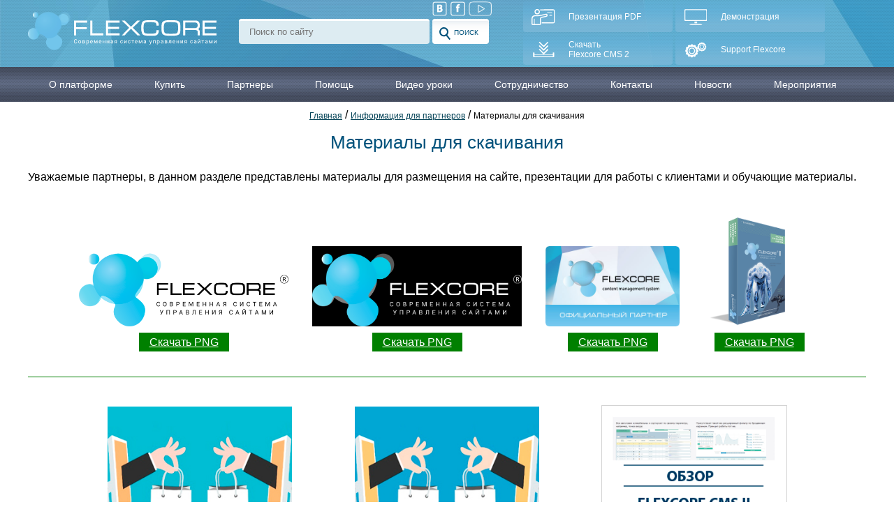

--- FILE ---
content_type: text/html; charset=UTF-8
request_url: https://flexcore.ru/informatsiya_dlya_partnerov/materialy_dlya_skachivaniya/
body_size: 8150
content:

<!DOCTYPE html>
<html xmlns="https://www.w3.org/1999/xhtml">
<head lang="ru">
  <!--flexcore-->
  <meta charset="utf-8"/>
  <title>Материалы для скачивания</title>

  <link rel="shortcut icon" type="image/png" href="/favicon.png">


 

  
    <!--   <link rel="stylesheet" href="/css/flexcore.css" type="text/css" />
       <link rel="stylesheet" href="/css/FlexcoreII_in.css" type="text/css" />-->
  <noscript>
    <style type="text/css">#flexcore-loader {
        display: table !important;
      }</style>
  </noscript>
  <meta name="generator" content="FlexcoreCMS"/>
  <meta name="Description" content=""/>
  <meta name="Keywords" content=""/>

  <script type="text/javascript" src="js/plugins/modernizr.custom.js"></script>
  <script type="text/javascript" charset="utf-8" src="/js/jquery-3.2.1.js"></script>
  <script type="text/javascript" charset="utf-8" src="/js/jquery.jparallax.js"></script>
  <script type="text/javascript" charset="utf-8" src="/js/plugins/jquery.jcarousel.min.js"></script>

  <link rel="stylesheet" href="/css/flexcore_mobile.css" type="text/css" />
  
  <link rel="stylesheet" href="/css/flexcore_inner.css" type="text/css" />  <style type="text/css">.flex_cart{display:none;}</style>  <script type="text/javascript" charset="utf-8" src="/js/email_conf.js"></script>
  
  <style type="text/css">
    .content-all > header > div + ul > li:first-child > a {
      background: #86d0ef url(/images/flexcore_seo_friendly1.png) 50% 20% no-repeat;
      border-radius: 70px;
      color: white;
      text-transform: uppercase;
    }

    .content-all > header > div + ul > li + first-child_li {
      z-index: 999;
    }

    .content-all > header > div + ul > li:first-child + li + li + li + li + li > a {
      background: url(/images/NY.png) 0 0 no-repeat;
      width: 265px;
      top: -15px;
      position: relative;
      color: #1f4488;
      font-size: 16px;
      font-weight: bold;
      text-indent: 71px;
      padding: 36px 0 10px 0;
      letter-spacing: 1px !important;
      text-transform: none;
    }

    .flex_integration > li span {
      white-space: normal !important;
    }

    .flex_integration > li {
      min-height: 60px;
      height: auto !important;
    }

    .flexcore_bt {
      font-size: 22px;
      position: relative;
    }

    .flexcore_bt img {
      position: absolute;
      top: 19px;
      left: 85px;
    }

    /*Win*/
    /*.flexcore_bt:after, header>div:first-child>a>div:after{
        content:url(/images/win.png);
        position:absolute;
        top: 55px;
        left: -23px;}
    header>div:first-child>a>div:after{top: 199px;left: 279px;}*/
    /*Win*/
    div[id^="jivo"] * {
      letter-spacing: 0;
    }

    .changelog > div:first-child + div + div, .changelog > div:first-child + div + div + div {
      display: none;
    }
  </style>

  <!--[if lt IE 9]>
  <link rel="stylesheet" href="/css/flexcore_lt_IE9.css" type="text/css"/><![endif]-->
  <script src="https://www.google.com/recaptcha/api.js?onload=onloadCallback&render=explicit" async defer></script>
  <script type="text/javascript">
    var onloadCallback = function() {
      mysitekey = '6LffSBwUAAAAAOCDL1VDVwi5eB-2ITtBdre0cKiP';
      grecaptcha.render('recaptcha1', {
        'sitekey': mysitekey
      });

      // grecaptcha.render('recaptcha2', {
      //   'sitekey' : mysitekey,
      //   'theme' : 'dark', //default - light
      //   'type' : 'audio', //default - image
      //   'size' : 'compact', //default - normal
      //   'tabindex' : 1, //default - 0
      //   'callback' : , //function on success
      //   'expired-callback' : //function when response expires
      // });
    };
  </script>

      <base href="https://flexcore.ru"/>
    <link rel="stylesheet" href="/css/flexcore21.css" type="text/css" />
<link rel="stylesheet" href="/css/analitics.css" type="text/css" />

    <script type="text/javascript" charset="utf-8" src="/js/loader.js"></script>
  
  <link rel="stylesheet" href="/css/soc.css" type="text/css">

    <script src="/js/formhandle.js"></script>


<script>
  (function(d, w, c, e, l) {
    w[c] = w[c] || 'Fr7RCUIVEQCudG4HUsXjnpMM1Zxtv6BC';
    w[e] = w[e] || 'antisov.ru';
    w[l] = w[l] || 1;
    var s = document.createElement('script');
    s.type = 'text/javascript';
    s.src = 'https://cdn.' + w[e] + '/advisor.js';
    s.async = true;
    try {
        d.getElementsByTagName('head')[0].appendChild(s);
    } catch (e) {}
  })(document, window, 'AdvisorApiToken', 'AdvisorHost', 'AdvisorSecure');
</script>


</head>
<body >
  <header class="universe">
    <div class="wrapper">
    <a href=""><img src="/images/universe/logo.svg" alt=""></a>
    <div class="new-search">
        <div class="soc">
            <a href="https://vk.com/flexcore_cms" target="blank"><img src="images/soc/soc-vkontakte.png" alt="Вконтакте" width="21" height="21"></a>
            <a href="https://www.facebook.com/flexcorecms/" target="blank"><img src="images/soc/soc-facebook.png" alt="Facebook" width="21" height="21"></a>
            <a href="https://www.youtube.com/channel/UC2uQQFkGs429SwVbbcEU_zg" target="blank"><img src="images/soc/soc-youtube.png" alt="Youtube" width="33" height="21"></a>
        </div>
    <form action="/news/" class="search d_i p_r">
    <input type="text" placeholder="Поиск по сайту" name="news_search" value="">
    <button type="submit"><img src="/images/universe/lp.svg" alt=""> Поиск</button>
    </form>
    </div>
    
    <div class="d_i p_r header_links">
        <a href="/download/%D0%9F%D1%80%D0%B5%D0%B7%D0%B5%D0%BD%D1%82%D0%B0%D1%86%D0%B8%D1%8F%20Flexcore%20CMS%20II.pdf" target="blank"><div><img src="/images/universe/present.svg" alt=""></div> <span>Презентация PDF</span></a>
        <a href="/skachat_flexcore_cms_ii/" target="_blank"><div><!--<img src="/images/universe/demo.svg" alt="">--><img src="/images/universe/dem.svg" alt=""></div> <span>Демонстрация</span></a>
        <a href="/skachat_flexcore_cms_ii/"><div><!--<img src="/images/universe/transfer.svg" alt="">--><img src="/images/universe/upload.svg" alt=""></div> <span>Скачать<br>Flexcore CMS 2</span></a>
        <a href="/informatsiya_dlya_pokupatelei/vozmozhnosti_flexcore_cms_2/support_flexcore_tehnicheskaya_podderzhka_i_obsluzhivanie_klientov/"><div><!--<img src="/images/universe/lk.svg" alt="">--><img src="/images/universe/supportflexcore.svg" alt=""></div> <span>Support Flexcore</span></a>
    </div>
    
    </div>
</header>
<nav class="universe_nav p_r">
    <ul class="wrapper"><li><a  class="vamfix"  href="informatsiya_dlya_pokupatelei/"><span>О платформе</span></a><ul class="main-menu-lvl2 one-col" ><li class="reveal"><a  class="vamfix"  href="informatsiya_dlya_pokupatelei/vozmozhnosti_flexcore_cms_2/"><span>Возможности платформы FLEXCORE</span></a><ul class="main-menu-lvl2 " ><li class="third-level"><a  class="vamfix"  href="informatsiya_dlya_pokupatelei/vozmozhnosti_flexcore_cms_2/glavnii_modul/"><span>Главный модуль</span></a><li class="third-level"><a  class="vamfix"  href="informatsiya_dlya_pokupatelei/vozmozhnosti_flexcore_cms_2/upravlenie_strukturoi_saita_programmnyi_modul/"><span>Управление структурой сайта</span></a><li class="third-level"><a  class="vamfix"  href="informatsiya_dlya_pokupatelei/vozmozhnosti_flexcore_cms_2/staticheskie_stranitsy_programmnyi_modul/"><span>Статические страницы</span></a><li class="third-level"><a  class="vamfix"  href="informatsiya_dlya_pokupatelei/vozmozhnosti_flexcore_cms_2/novosti_i_informatsionnye_materialy_programmnyi_modul/"><span>Новости и материалы</span></a><li class="third-level"><a  class="vamfix"  href="informatsiya_dlya_pokupatelei/vozmozhnosti_flexcore_cms_2/seo_prodvizhenie_programmnyi_modul/"><span>SEO продвижение</span></a><li class="third-level"><a  class="vamfix"  href="informatsiya_dlya_pokupatelei/vozmozhnosti_flexcore_cms_2/poiskovaya_sistema_programmnyi_modul/"><span>Поисковая система</span></a><li class="third-level"><a  class="vamfix"  href="informatsiya_dlya_pokupatelei/vozmozhnosti_flexcore_cms_2/dopolnitelnye_polya_programmnyi_modul/"><span>Дополнительные поля</span></a><li class="third-level"><a  class="vamfix"  href="informatsiya_dlya_pokupatelei/vozmozhnosti_flexcore_cms_2/katalog_tovarov_programmnyi_modul/"><span>Каталог товаров</span></a><li class="third-level"><a  class="vamfix"  href="informatsiya_dlya_pokupatelei/vozmozhnosti_flexcore_cms_2/tovary_i_torgovye_predlozheniya_sku_programmnyi_modul/"><span>Товары и торговые предложения</span></a><li class="third-level"><a  class="vamfix"  href="informatsiya_dlya_pokupatelei/vozmozhnosti_flexcore_cms_2/harakteristiki_tovarov_programmnyi_modul/"><span>Характеристики товаров</span></a><li class="third-level"><a  class="vamfix"  href="informatsiya_dlya_pokupatelei/vozmozhnosti_flexcore_cms_2/tseny_i_skidki_programmnyi_modul/"><span>Цены и скидки</span></a><li class="third-level"><a  class="vamfix"  href="informatsiya_dlya_pokupatelei/vozmozhnosti_flexcore_cms_2/aktsii_i_promokody_programmnyi_modul/"><span>Акции и промокоды</span></a><li class="third-level"><a  class="vamfix"  href="informatsiya_dlya_pokupatelei/vozmozhnosti_flexcore_cms_2/upravlenie_valutami_programmnyi_modul/"><span>Управление валютами</span></a><li class="third-level"><a  class="vamfix"  href="informatsiya_dlya_pokupatelei/vozmozhnosti_flexcore_cms_2/komplektatsii_tovarov_programmnyi_modul/"><span>Комплектации товаров</span></a><li class="third-level"><a  class="vamfix"  href="informatsiya_dlya_pokupatelei/vozmozhnosti_flexcore_cms_2/eksport_import_programmnyi_modul/"><span>Экспорт/Импорт</span></a><li class="third-level"><a  class="vamfix"  href="informatsiya_dlya_pokupatelei/vozmozhnosti_flexcore_cms_2/onlain_redaktor_tovarov_programmnyi_modul/"><span>Онлайн редактор товаров</span></a><li class="third-level"><a  class="vamfix"  href="informatsiya_dlya_pokupatelei/vozmozhnosti_flexcore_cms_2/massovye_operatsii_s_tovarami_programmnyi_modul/"><span>Массовые операции с товарами</span></a><li class="third-level"><a  class="vamfix"  href="informatsiya_dlya_pokupatelei/vozmozhnosti_flexcore_cms_2/upravlenie_zakazami_programmnyi_modul/"><span>Управление заказами</span></a><li class="third-level"><a  class="vamfix"  href="informatsiya_dlya_pokupatelei/vozmozhnosti_flexcore_cms_2/dostavka_i_oplata_programmnyi_modul/"><span>Доставка и оплата</span></a><li class="third-level"><a  class="vamfix"  href="informatsiya_dlya_pokupatelei/vozmozhnosti_flexcore_cms_2/skladskoi_uchet_programmnyi_modul/"><span>Складской учет</span></a><li class="third-level"><a  class="vamfix"  href="informatsiya_dlya_pokupatelei/vozmozhnosti_flexcore_cms_2/ip_telefoniya_programmnyi_modul/"><span>Подключение IP телефонии</span></a><li class="third-level"><a  class="vamfix"  href="informatsiya_dlya_pokupatelei/vozmozhnosti_flexcore_cms_2/reitingi_programmnyi_modul/"><span>Рейтинги</span></a><li class="third-level"><a  class="vamfix"  href="informatsiya_dlya_pokupatelei/vozmozhnosti_flexcore_cms_2/veb_formy_programmnyi_modul/"><span>Веб-формы</span></a><li class="third-level"><a  class="vamfix"  href="informatsiya_dlya_pokupatelei/vozmozhnosti_flexcore_cms_2/sotsialnye_servisy_programmnyi_modul/"><span>Социальные сервисы</span></a><li class="third-level"><a  class="vamfix"  href="informatsiya_dlya_pokupatelei/vozmozhnosti_flexcore_cms_2/statistika_i_analitika_programmnyi_modul/"><span>Статистика и аналитика</span></a><li class="third-level"><a  class="vamfix"  href="informatsiya_dlya_pokupatelei/vozmozhnosti_flexcore_cms_2/intellektualnyi_sovetnik_programmnyi_modul/"><span>Интеллектуальный советник</span></a><li class="third-level"><a  class="vamfix"  href="informatsiya_dlya_pokupatelei/vozmozhnosti_flexcore_cms_2/e_mail_marketing_programmnyi_modul/"><span>E-mail маркетинг</span></a><li class="third-level"><a  class="vamfix"  href="informatsiya_dlya_pokupatelei/vozmozhnosti_flexcore_cms_2/flexcore_cerber_tehnologiya_raspoznavaniya_i_obrabotki_dannyh/"><span>Технология Flexcore Cerber</span></a><li class="third-level"><a  class="vamfix"  href="informatsiya_dlya_pokupatelei/vozmozhnosti_flexcore_cms_2/bezopasnost_i_konfidentsialnost_programmnyi_modul/"><span>Безопасность</span></a><li class="third-level"><a  class="vamfix"  href="informatsiya_dlya_pokupatelei/vozmozhnosti_flexcore_cms_2/proizvoditelnost_programmnyi_modul/"><span>Производительность</span></a><li class="third-level"><a  class="vamfix"  href="informatsiya_dlya_pokupatelei/vozmozhnosti_flexcore_cms_2/adaptivnaya_administrativnaya_chast_upravlenie_saitom_s_telefona_ili_plansheta/"><span>Адаптивность</span></a><li class="third-level"><a  class="vamfix"  href="informatsiya_dlya_pokupatelei/vozmozhnosti_flexcore_cms_2/multiyazychnost_programmnyi_modul/"><span>Мультиязычность</span></a><li class="third-level"><a  class="vamfix"  href="informatsiya_dlya_pokupatelei/vozmozhnosti_flexcore_cms_2/kontekstnaya_pomosh_programmnyi_modul/"><span>Контекстная помощь</span></a><li class="third-level"><a  class="vamfix"  href="informatsiya_dlya_pokupatelei/vozmozhnosti_flexcore_cms_2/sinhronizatsiya_s_1s_programmnyi_modul/"><span>Синхронизация с 1С</span></a><li class="third-level"><a  class="vamfix"  href="informatsiya_dlya_pokupatelei/vozmozhnosti_flexcore_cms_2/integratsiya_s_moisklad/"><span>Интеграция с МойСклад</span></a><li class="third-level"><a  class="vamfix"  href="informatsiya_dlya_pokupatelei/vozmozhnosti_flexcore_cms_2/vygruzka_tovarov_v_yandeks_market_yml/"><span>Выгрузка в Яндекс.Маркет (YML)</span></a></ul><li><a  class="vamfix"  href="https://flexcore.ru/integratsiya_internet_magazina_v_telegram_bota/"><span>Магазин в телеграм</span></a><li><a  class="vamfix"  href="polzovateli_flexcore_cms_bolshe_ne_platyat_za_seo_prodvizhenie/"><span>Бесплатное SEO продвижение</span></a><li><a  class="vamfix"  href="informatsiya_dlya_pokupatelei/primery_internet_magazinov/"><span>Примеры интернет-магазинов</span></a><li><a  class="vamfix"  href="informatsiya_dlya_pokupatelei/vyezdnaya_prezentatsiya/"><span>Демонстрация</span></a></ul><li><a  class="vamfix"  href="kupit_produkty_uslugi_flexcore/platforma_flexcore_cms_ii/"><span>Купить</span></a><ul class="main-menu-lvl2 one-col" ><li><a  class="vamfix"  href="kupit_produkty_uslugi_flexcore/platforma_flexcore_cms_ii/"><span>Платформа FLEXCORE</span></a><li><a  class="vamfix"  href="kupit_produkty_uslugi_flexcore/internet_magazin_s_iskusstvennym_intellektom/"><span>Создать магазин на FLEXCORE</span></a><li><a  class="vamfix"  href="kupit_produkty_uslugi_flexcore/perenos_saita_zamena_cms_trade_in/"><span>Перенести магазин на FLEXCORE</span></a></ul><li><a  class="vamfix"  href="partnery_kompanii_flexcore_veb_studii/"><span>Партнеры</span></a><ul class="main-menu-lvl2 one-col" ><li><a  class="vamfix"  href="partnery_kompanii_flexcore_veb_studii/moskva/"><span>Москва</span></a><li><a  class="vamfix"  href="partnery_kompanii_flexcore_veb_studii/samara/"><span>Самара</span></a><li><a  class="vamfix"  href="partnery_kompanii_flexcore_veb_studii/ulyanovsk/"><span>Ульяновск</span></a><li><a  class="vamfix"  href="partnery_kompanii_flexcore_veb_studii/ekaterinburg/"><span>Екатеринбург</span></a><li><a  class="vamfix"  href="partnery_kompanii_flexcore_veb_studii/nizhniy_novgorod/"><span>Нижний Новгород</span></a><li><a  class="vamfix"  href="partnery_kompanii_flexcore_veb_studii/tolyatti/"><span>Тольятти</span></a></ul><li><a  class="vamfix"  href="informatsiya_dlya_pokupatelei/vozmozhnosti_flexcore_cms_2/support_flexcore_tehnicheskaya_podderzhka_i_obsluzhivanie_klientov/"><span>Помощь</span></a><ul class="main-menu-lvl2 one-col" ><li class="reveal"><a  class="vamfix"  href="informatsiya_dlya_partnerov/instruktsiya_po_integratsii_html_shablona/"><span>Инструкция по интеграции платформы</span></a><ul class="main-menu-lvl2 " ><li class="third-level"><a  class="vamfix"  href="informatsiya_dlya_partnerov/instruktsiya_po_integratsii_html_shablona/chast_pervaya_ustanovka_i_nastroika_platformy_flexcore_cms_ii_podbor_shablona/struktura_internet_magazina_import_iz_csv/"><span>Импорт товаров из CSV</span></a><li class="third-level"><a  class="vamfix"  href="informatsiya_dlya_partnerov/instruktsiya_po_integratsii_html_shablona/chast_pervaya_ustanovka_i_nastroika_platformy_flexcore_cms_ii_podbor_shablona/shablon_dlya_integratsii/"><span>Выбор HTML-шаблона</span></a><li class="third-level"><a  class="vamfix"  href="informatsiya_dlya_partnerov/instruktsiya_po_integratsii_html_shablona/chast_vtoraya_faily_resursy_index_tpl_integratsiya_blokov_shablonov_saita/zagruzka_failov_resursov/"><span>Загрузка файлов ресурсов</span></a><li class="third-level"><a  class="vamfix"  href="informatsiya_dlya_partnerov/instruktsiya_po_integratsii_html_shablona/chast_vtoraya_faily_resursy_index_tpl_integratsiya_blokov_shablonov_saita/podgotovka_index_tpl/"><span>Подготовка index.tpl</span></a><li class="third-level"><a  class="vamfix"  href="informatsiya_dlya_partnerov/instruktsiya_po_integratsii_html_shablona/chast_vtoraya_faily_resursy_index_tpl_integratsiya_blokov_shablonov_saita/sozdanie_blokov_shablonov_perenos_verstki/"><span>Перенос HTML-верстки</span></a><li class="third-level"><a  class="vamfix"  href="informatsiya_dlya_partnerov/instruktsiya_po_integratsii_html_shablona/chast_vtoraya_faily_resursy_index_tpl_integratsiya_blokov_shablonov_saita/konstruirovanie_shablonov_stranits/"><span>Конструирование шаблонов</span></a><li class="third-level"><a  class="vamfix"  href="informatsiya_dlya_partnerov/instruktsiya_po_integratsii_html_shablona/chast_vtoraya_faily_resursy_index_tpl_integratsiya_blokov_shablonov_saita/integratsiya_osnovnogo_menu/"><span>Интеграция меню магазина</span></a><li class="third-level"><a  class="vamfix"  href="informatsiya_dlya_partnerov/instruktsiya_po_integratsii_html_shablona/chast_vtoraya_faily_resursy_index_tpl_integratsiya_blokov_shablonov_saita/integratsiya_bannerov/"><span>Интеграция баннеров</span></a><li class="third-level"><a  class="vamfix"  href="informatsiya_dlya_partnerov/instruktsiya_po_integratsii_html_shablona/chast_vtoraya_faily_resursy_index_tpl_integratsiya_blokov_shablonov_saita/stranitsy_kroshki_novosti/"><span>Страницы, крошки, новости</span></a><li class="third-level"><a  class="vamfix"  href="informatsiya_dlya_partnerov/instruktsiya_po_integratsii_html_shablona/chast_vtoraya_faily_resursy_index_tpl_integratsiya_blokov_shablonov_saita/integratsiya_snippetov/"><span>Интеграция сниппетов</span></a><li class="third-level"><a  class="vamfix"  href="informatsiya_dlya_partnerov/instruktsiya_po_integratsii_html_shablona/chast_tretya_integratsiya_shablonov_internet_magazina/integratsiya_ikonok/"><span>Иконки корзины и ЛК</span></a><li class="third-level"><a  class="vamfix"  href="informatsiya_dlya_partnerov/instruktsiya_po_integratsii_html_shablona/chast_tretya_integratsiya_shablonov_internet_magazina/integratsiya_paginatora/"><span>Интеграция пагинатора</span></a><li class="third-level"><a  class="vamfix"  href="informatsiya_dlya_partnerov/instruktsiya_po_integratsii_html_shablona/chast_tretya_integratsiya_shablonov_internet_magazina/integratsiya_spiska_tovarov/"><span>Верстка для списка товаров</span></a><li class="third-level"><a  class="vamfix"  href="informatsiya_dlya_partnerov/instruktsiya_po_integratsii_html_shablona/chast_tretya_integratsiya_shablonov_internet_magazina/integratsiya_polnogo_opisaniya_tovara/"><span>Верстка для карточки товара</span></a><li class="third-level"><a  class="vamfix"  href="informatsiya_dlya_partnerov/instruktsiya_po_integratsii_html_shablona/chast_tretya_integratsiya_shablonov_internet_magazina/integratsiya_korziny/"><span>Интеграция корзины</span></a></ul><li><a  class="vamfix"  href="informatsiya_dlya_pokupatelei/vozmozhnosti_flexcore_cms_2/support_flexcore_tehnicheskaya_podderzhka_i_obsluzhivanie_klientov/"><span>Техподдержка SUPPORT.FLEXCORE</span></a><li><a  class="vamfix"  href="pomosh_help/tehnicheskaya_podderzhka/"><span>Регламент техподдержки</span></a></ul><li><a  class="vamfix"  href="/informatsiya_dlya_pokupatelei/video_uroki_flexcore_cms_2/"><span>Видео уроки</span></a><ul class="main-menu-lvl2 " ><li class="third-level"><a  class="vamfix"  href="informatsiya_dlya_pokupatelei/video_uroki_flexcore_cms_2/novosti_i_materialy/"><span>Новости и материалы</span></a><li class="third-level"><a  class="vamfix"  href="informatsiya_dlya_pokupatelei/video_uroki_flexcore_cms_2/upravlenie_bannerami/"><span>Управление баннерами</span></a><li class="third-level"><a  class="vamfix"  href="informatsiya_dlya_pokupatelei/video_uroki_flexcore_cms_2/sozdanie_stranitsy/"><span>Создание страницы</span></a><li class="third-level"><a  class="vamfix"  href="informatsiya_dlya_pokupatelei/video_uroki_flexcore_cms_2/sozdanie_kategorii/"><span>Создание категории</span></a><li class="third-level"><a  class="vamfix"  href="informatsiya_dlya_pokupatelei/video_uroki_flexcore_cms_2/sozdanie_tovara/"><span>Создание товара</span></a><li class="third-level"><a  class="vamfix"  href="informatsiya_dlya_pokupatelei/video_uroki_flexcore_cms_2/harakteristiki_tovarov/"><span>Характеристики товаров</span></a><li class="third-level"><a  class="vamfix"  href="informatsiya_dlya_pokupatelei/video_uroki_flexcore_cms_2/massovye_operatsii/"><span>Массовые операции</span></a><li class="third-level"><a  class="vamfix"  href="informatsiya_dlya_pokupatelei/video_uroki_flexcore_cms_2/upravlenie_zakazami/"><span>Управление заказами</span></a><li class="third-level"><a  class="vamfix"  href="informatsiya_dlya_pokupatelei/video_uroki_flexcore_cms_2/upravlenie_valutami/"><span>Управление валютами</span></a><li class="third-level"><a  class="vamfix"  href="informatsiya_dlya_pokupatelei/video_uroki_flexcore_cms_2/dostavka_i_oplata/"><span>Доставка и оплата</span></a><li class="third-level"><a  class="vamfix"  href="informatsiya_dlya_pokupatelei/video_uroki_flexcore_cms_2/aktsii_i_promokody/"><span>Акции и промокоды</span></a><li class="third-level"><a  class="vamfix"  href="informatsiya_dlya_pokupatelei/video_uroki_flexcore_cms_2/dopolnitelnye_polya/"><span>Дополнительные поля</span></a><li class="third-level"><a  class="vamfix"  href="informatsiya_dlya_pokupatelei/video_uroki_flexcore_cms_2/obnovlenie_platformy/"><span>Обновление платформы</span></a></ul><li><a  class="vamfix"  href="informatsiya_dlya_partnerov/"><span>Сотрудничество</span></a><ul class="main-menu-lvl2 one-col" ><li><a  class="vamfix"  href="informatsiya_dlya_partnerov/partnerskie_usloviya_flexcore/"><span>Партнерские условия</span></a><li><a  href="informatsiya_dlya_partnerov/materialy_dlya_skachivaniya/">Материалы для скачивания</a><li><a  class="vamfix"  href="informatsiya_dlya_pokupatelei/vozmozhnosti_flexcore_cms_2/ip_telefoniya_programmnyi_modul/partner_oao_mtt/"><span>Партнерство с ОАО МТТ</span></a><li><a  class="vamfix"  href="informatsiya_dlya_pokupatelei/vozmozhnosti_flexcore_cms_2/sinhronizatsiya_s_1s_programmnyi_modul/stoimost_uslug_po_podderzhke_1s/"><span>Партнерство с F1Soft</span></a></ul><li><a  class="vamfix"  href="kompaniya_flexcore/"><span>Контакты</span></a><ul class="main-menu-lvl2 one-col" ><li><a  class="vamfix"  href="kompaniya_flexcore/kontakty/"><span>Контакты</span></a><li><a  class="vamfix"  href="kompaniya_flexcore/accounting/"><span>Реквизиты</span></a></ul><li><a  class="vamfix"  href="news/"><span>Новости</span></a><li><a  class="vamfix"  href="activity/"><span>Мероприятия</span></a></ul>
</nav><section class="content">
    <div class="breadcrumbs" itemscope itemtype="http://schema.org/BreadcrumbList"><span itemprop="itemListElement" itemscope
                                    itemtype="http://schema.org/ListItem"><a itemprop="item" href="/" rel="nofollow" title="Главная">Главная</a></span> / <span itemprop="itemListElement" itemscope
                                    itemtype="http://schema.org/ListItem"><a itemprop="item" href="/informatsiya_dlya_partnerov/" title="Информация для партнеров">Информация для партнеров</a></span> / <span itemprop="itemListElement" itemscope
                            itemtype="http://schema.org/ListItem"><span itemprop="item">Материалы для скачивания</span></span></div>
    <div class="wrapper">
        <h1>Материалы для скачивания</h1>

<p>Уважаемые партнеры, в данном разделе представлены материалы для размещения на сайте, презентации для работы с клиентами и обучающие материалы.</p>

<div style="text-align: center; margin: 20px 0; border-bottom: green 1px solid; padding: 20px 0;">

                <div style="display:inline-block; width:300px; margin: 0 15px 20px 15px;">
                        <img src="/images/af65c6b5aae5feab11cf7801d70ac465.png" style="width: 300px; margin: 0 0 10px 0;">
                        <a href="/download/Flexcore_logo_black.png" download="" style="background: green; color: white; padding: 5px 15px; margin: 5px 10px;">Скачать PNG</a>
                </div>    

                <div style="display:inline-block; width:300px; margin: 0 15px 20px 15px;">
                        <img src="/images/1b9d3bc7d77285acbf4f42a109669459.png" style="width: 300px; background: black; margin: 0 0 10px 0;">
                        <a href="/download/Flexcore_logo_white.png" download="" style="background: green; color: white; padding: 5px 15px; margin: 5px 10px;">Скачать PNG</a>
                </div>    
    
                <div style="display:inline-block; width:192px; margin: 0 15px 20px 15px;">
                        <img src="/images/5f84537b06adb1dd23a6a24d8f2f23a6.png" style="width: 192px; margin: 0 0 10px 0;">
                        <a href="/download/flexcore_partner.png" download="" style="background: green; color: white; padding: 5px 15px; margin: 5px 10px;">Скачать PNG</a>
                </div>   
                <div style="display:inline-block; width:160px; margin: 0 15px 20px 15px;">
                        <img src="/images/2_0/FlexcoreII_box.png" style="width: 160px; margin: 0 0 10px 0;">
                        <a href="/download/FlexcoreII_box.png" download="" style="background: green; color: white; padding: 5px 15px; margin: 5px 10px;">Скачать PNG</a>
                </div>   

</div>




<div style="text-align: center; margin: 20px 0; border-bottom: green 1px solid; padding: 20px 0;">
                <div style="display:inline-block; width:320px; margin: 0 15px 20px 15px;">
                        <img src="/images/2vs.jpg" style="width: 264px; margin: 0 0 10px 0;">
                        <a href="/download/Сравнение Flexcore_Bitrix_SmallB.pdf" download="" style="background: blueviolet; color: white; padding: 5px 15px; margin: 5px 10px;">Скачать PDF</a>
                        <a href="/images/sravnenie1.0_SmallB.jpg" download="" style="background:green; color: white; padding: 5px 15px; margin: 5px 10px;">Скачать JPG</a>

                </div> 
                <div style="display:inline-block; width:320px; margin: 0 15px 20px 15px;">
                        <img src="/images/3vs.jpg" style="width: 264px; margin: 0 0 10px 0;">
                        <a href="/download/Сравнение Flexcore_Bitrix.pdf" download="" style="background: blueviolet; color: white; padding: 5px 15px; margin: 5px 10px;">Скачать PDF</a>
                        <a href="/images/sravnenie1.0.jpg" download="" style="background:green; color: white; padding: 5px 15px; margin: 5px 10px;">Скачать JPG</a>

                </div>  
                <div style="display:inline-block; width:320px; margin: 0 15px 20px 15px;">
                        <img src="/images/ed79b47bc7bb234e7e0e6f45302fb021.png" style="width: 264px; margin: 0 0 10px 0; border: 1px solid lightgray;">
                        <a href="/download/Flexcore_Bitrix_Metrika.rar" download="" style="background: cadetblue; color: white; padding: 5px 15px; margin: 5px 10px;">Скачать RAR</a>
                        <a href="http://oliwa-pro.ru/analitika/flexcore_cms_ii_obzor_i_otzyvy/" style="border: 1px solid cadetblue; color: black; padding: 5px 15px; margin: 5px 10px;">Читать HTML</a>
                </div>  
</div>


<div style="text-align: center; margin: 20px 0; border-bottom: green 1px solid; padding: 20px 0;">
    
                <div style="display:inline-block; width:320px; margin: 0 15px 20px 15px;">
                        <img src="/images/preza.jpg" style="width: 320px; margin: 0 0 10px 0;">
                        <a href="/download/Презентация Партнера FLEXCORE.pptx" download="" style="background: chocolate; color: white; padding: 5px 15px; margin: 5px 10px;">Скачать PPT</a>
                </div> 

                <div style="display:inline-block; width:320px; margin: 0 15px 20px 15px;">
                        <img src="/images/book_i.jpg" style="width: 264px; margin: 0 0 10px 0;">
                        <a href="/download/Integration_Book.pdf" download="" style="background: blueviolet; color: white; padding: 5px 15px; margin: 5px 10px;">Скачать PDF (72 Mb)</a>
                </div>  
                <div style="display:inline-block; width:400px; margin: 0 15px 20px 15px;">
                        <img src="/images/704106a8db8677f2ce5d8777fbaa8aee.png" style="width: 400px; margin: 0 0 10px 0;">
                        <a href="/video/FlexcoreCMSIIvfr.mp4" download="" style="background: darkblue; color: white; padding: 5px 15px; margin: 5px 10px;">Скачать AVI (3,8 Gb)</a>
                </div>  
                


</div>
    </div>
</section><footer class="p_r">
    <div class="wrapper">
        <div>
        <a href="https://flexcore.ru/" target="_blank"><img src="/images/universe/logo.svg" alt=""></a>
        <a href="/kompaniya_flexcore/">Компания</a>
        <a href="/partnery_kompanii_flexcore_veb_studii/">Партнеры</a>
        <a href="/informatsiya_dlya_pokupatelei/">О платформе</a>
        <a href="/kupit_produkty_uslugi_flexcore/platforma_flexcore_cms_ii/">Платформа</a>
        <a href="/kupit_produkty_uslugi_flexcore/platforma_flexcore_cms_ii/litsenzionnoe_soglashenie/">Лицензионное соглашение</a>
        <a href="/informatsiya_dlya_partnerov/">Сотрудничество</a>
        <a href="/pomosh_help/tehnicheskaya_podderzhka/">Помощь</a>
        </div>
    </div>
</footer>

<script type="text/javascript" src="/js/universe/jquery.min.js"></script>
<script type="text/javascript" src="js/plugins/jquery.islider.js"></script>


<script type="text/javascript">
$(window).ready(function() {
    $('#islider').islider();
});
</script>
<!--<script type="text/javascript" src="/snowfall/snowfall.js"></script>-->
<script type="text/javascript" src="/js/index.js"></script>
<!-- Yandex.Metrika counter -->
<script type="text/javascript">
    (function (d, w, c) {
        (w[c] = w[c] || []).push(function() {
            try {
                w.yaCounter25552718 = new Ya.Metrika({
                    id:25552718,
                    clickmap:true,
                    trackLinks:true,
                    accurateTrackBounce:true,
                    webvisor:true
                });
            } catch(e) { }
        });

        var n = d.getElementsByTagName("script")[0],
            s = d.createElement("script"),
            f = function () { n.parentNode.insertBefore(s, n); };
        s.type = "text/javascript";
        s.async = true;
        s.src = "https://mc.yandex.ru/metrika/watch.js";

        if (w.opera == "[object Opera]") {
            d.addEventListener("DOMContentLoaded", f, false);
        } else { f(); }
    })(document, window, "yandex_metrika_callbacks");
</script>
<noscript><div><img src="https://mc.yandex.ru/watch/25552718" style="position:absolute; left:-9999px;" alt="" /></div></noscript>
<!-- /Yandex.Metrika counter -->

<script>
var __REPLAIN_ = 'a9a15630-24fc-4197-86d0-10f0ce9231db';
(function(u){var s=document.createElement('script');s.type='text/javascript';s.async=true;s.src=u;
var x=document.getElementsByTagName('script')[0];x.parentNode.insertBefore(s,x);
})('https://widget.replain.cc/dist/client.js');
</script>

<script type="text/jscript" src="https://neocomms.ru/callback/callback.js"></script>
  
  <!--<script type="text/javascript" charset="utf-8" src="/js/innerflexmouse.js"></script>-->
                  <link rel="stylesheet" href="/css/inner_integration.css" type="text/css" />    
  
  <!--<script type="text/jscript" src="https://neocomms.ru/callback/callback.js"></script>-->
   



 
</body>
</html>


--- FILE ---
content_type: text/html; charset=UTF-8
request_url: https://neophones.ru/callback/responce_class.php
body_size: 95
content:
{"status":0,"message":"\u0421\u0430\u0439\u0442 \u043d\u0435 \u043f\u043e\u0434\u0445\u043e\u0434\u0438\u0442"}

--- FILE ---
content_type: text/css
request_url: https://flexcore.ru/css/flexcore_mobile.css
body_size: 102
content:
/* Flexcore Mobile */
.content-all>.flexcore-blocks>.parallax_bottom>div, .flexcore-blocks>section{position:relative !important;margin: 2px 0 !important;width:auto !important;height:auto !important;}
/* Flexcore Mobile */

--- FILE ---
content_type: text/css
request_url: https://flexcore.ru/css/flexcore_inner.css
body_size: 38409
content:
@charset "utf-8";
/* Flexcore inner pages CSS */
@import url(http://fonts.googleapis.com/css?family=Roboto+Condensed:300italic,400italic,400,300,700&subset=latin,cyrillic-ext,cyrillic);
#parallax, header, .flexcore_image_correct{height:488px;}

.flexcore_video div.inner_content figure iframe{width:440px;}

header>div:first-child{top:0;}
header>div:first-child>figure{display:none !important;}
#parallax_top>div>img{top:-457px;}
header>div:first-child>a>div{z-index: 10; cursor:pointer; width:695px; height:273px; background:url(/images/site/flex11.png) 0 0 no-repeat; display:block;}
header>div:first-child>a>div:hover{background-position:0 100%;}
.flexcore-blocks>div{/*width:33%;*/ border:1px solid #006697; /*margin: 0 1% 0 2%;*/ margin: 0 0 8px 0;}
.flexcore-blocks>div>*{max-height:564px; cursor:pointer;}
.flexcore-blocks>div:hover{box-shadow: 1px 1px 100px #777;}
.flexcore-blocks>div>span{display:block; background: #006697; font-size: 23px; color: white; padding: 10px 0; text-align:center; position:relative;}
.flexcore-blocks>div>span>ul{border-top:1px solid white; display:block; padding: 8px 0 0 0; margin: 8px 0 0 0;}
.flexcore-blocks>div>span>ul>li, .flexcore-blocks>div>span>span>ul>li{font-size:12px; margin: 5px 0 5px 6%; text-indent: 0; text-align: left;}
.flexcore-blocks *{font-family:verdana;}
.flexcore-blocks>div>span:after{content:''; position:absolute; width:20px; height:10px; background:url(/images/site/flex14.png) 0 0 no-repeat; right: 12%; bottom: -10px;}
nav>ul>li:first-child+li+li+li{padding-left:2px;}
.flexcore-blocks>div>figure>img /*Избавляемся от пробелов*/ {display:block;}
.flexcore-blocks>div:first-child+div+div+div+div+div+div+div+div+div+div+div>span{max-width:738px;}
.flexcore-blocks>div:first-child+div+div+div+div+div+div+div+div+div+div+div+div+div>span{max-width:595px;}
.flexcore-blocks>div:first-child+div+div+div+div+div>span>span{display:block; border-top:1px solid white; max-width:863px;}
.flexcore-blocks>div:first-child+div+div+div+div+div+div>span{max-width:619px;}
.flexcore-blocks>div>span>span>ul{width:49%; border:0;}
.flexcore-blocks>div>figure{position:relative;}
.flexcore-blocks>div>figure>figcaption{position:absolute; width:168px; height:168px; background:url(/images/site/flex23.png) 0 0 no-repeat; top:31%; left:39%; color:white; padding: 49px 0 0 0; font-size: 19px;}
h1{font-size:43px;}
.flexcore-lider-choise{height:303px; border-top:3px solid #006697; background:url(/images/site/flex32.jpg) 50% 0 no-repeat; text-align:center; margin-bottom: 123px;}
.flexcore-lider-choise>figure{top:-64px; width:auto !important; height:auto !important; background:transparent !important; cursor:default !important;}
.flexcore-lider-choise>figure>img{margin:0 !important;}
.flexcore-lider-choise>figure>figcaption{color:#1c2d49; font-size:35px !important;}
.flexcore-projects{background:url(/images/site/flex37.jpg) 50% 0 no-repeat; padding-bottom:141px;}
.flexcore-projects figure{width:474px; height:300px; background:url(/images/site/flex38.png) 0 0 no-repeat; cursor:pointer; position:relative;}
.flexcore-projects>.flexcore-lider-choise+section>a:first-child>figure{left:8%;}
.flexcore-projects>.flexcore-lider-choise+section>a:first-child+a>figure{width:432px; height:399px; background:url(/images/site/flex40.png) 0 0 no-repeat; left: 1%; top: -105px;}
.flexcore-projects>.flexcore-lider-choise+section>a:first-child+a+a>figure{width:476px; height:284px; background:url(/images/site/flex41.png) 0 0 no-repeat; right: 3%; top: 63px;}
.flexcore-projects>.flexcore-lider-choise+section>a:first-child+a+a+a>figure{width:433px; height:361px; background:url(/images/site/flex42.png) 0 0 no-repeat; right: 7%; top: -82px;} 
.flexcore-projects>.flexcore-lider-choise+section>a:first-child+a+a+a+a>figure{width:437px; height:297px; background:url(/images/site/flex43.png) 0 0 no-repeat; left: 6%;}
.flexcore-projects>.flexcore-lider-choise+section>a:first-child+a+a+a+a+a>figure{width:441px; height:330px; background:url(/images/site/flex44.png) 0 0 no-repeat; left: 5%; top: -39px; z-index: 3;} 
.flexcore-projects>.flexcore-lider-choise+section>a:first-child+a+a+a+a+a+a>figure{width:468px; height:296px; background:url(/images/site/flex45.png) 0 0 no-repeat; right: 2%; top: 25px;}
.flexcore-projects>.flexcore-lider-choise+section>a:first-child+a+a+a+a+a+a+a>figure{width:429px; height:408px; background:url(/images/site/flex46.png) 0 0 no-repeat; right: 7%; top: -52px;} 
.flexcore-projects>.flexcore-lider-choise+section>a:first-child+a+a+a+a+a+a+a+a>figure{left:8%;}
.flexcore-projects>.flexcore-lider-choise+section>a:first-child+a+a+a+a+a+a+a+a+a>figure{width:432px; height:399px; background:url(/images/site/flex40.png) 0 0 no-repeat; left: 1%; top: -105px;}
.flexcore-projects>.flexcore-lider-choise+section>a:first-child+a+a+a+a+a+a+a+a+a+a>figure{width:476px; height:284px; background:url(/images/site/flex41.png) 0 0 no-repeat; right: 3%; top: 63px;}
.flexcore-projects>.flexcore-lider-choise+section>a:first-child+a+a+a+a+a+a+a+a+a+a+a>figure{width:433px; height:361px; background:url(/images/site/flex42.png) 0 0 no-repeat; right: 7%; top: -82px;}
.flexcore-projects figure>img[src$="flex47.png"]{background: url(/images/site/flex48.png) 0 0 repeat-x; padding: 5px 4px 5px 5px; margin: 65px 0 0 -97px;}
.flexcore-projects figure>img[src$="flex47.png"]+figcaption{/*padding: 13px 42px 20px 98px; Big Font */ padding: 13px 92px 20px 161px;}
.flexcore-projects figure>img[src$="flex49.png"]{margin: 50px 0 0 0;}
.flexcore-projects figure>img[src$="flex49.png"]+figcaption{/*padding: 15px 50px 0 50px; Big Font */ padding: 15px 112px 0 121px;}
.flexcore-projects figure>img[src$="flex50.png"]{background: url(/images/site/flex51.png) 0 0 repeat-x; padding: 10px; border-radius: 10px; margin: 96px 0 0 39px;}
.flexcore-projects figure>img[src$="flex50.png"]+figcaption{/*padding: 10px 52px 0 0px; Big Font */ padding: 10px 173px 0 85px;}
.flexcore-projects figure>img[src$="flex52.png"]{margin: 75px 0 0 10px;}
.flexcore-projects figure>img[src$="flex52.png"]+figcaption{/*padding: 0 40px 0 65px; Big Font */ padding: 10px 114px 0 135px;}
.flexcore-projects figure>img[src$="flex53.png"]{margin: 74px 0 0 0;}
.flexcore-projects figure>img[src$="flex53.png"]+figcaption{/*padding: 0 157px 0 0px; Big Font */ padding: 19px 170px 0 10px;}
.flexcore-projects figure>img[src$="flex54.png"]{width: 278px; margin: 42px 0 0 51px;}
.flexcore-projects figure>img[src$="flex54.png"]+figcaption{padding: 18px 130px 0 130px;}
.flexcore-projects figure>img[src$="flex55.png"]{margin: 99px 102px 0 0;width: 200px;}
.flexcore-projects figure>img[src$="flex55.png"]+figcaption{padding: 19px 155px 0 100px;}
.flexcore-projects figure>img[src$="flex56.png"]{margin: 64px 25px 0 0;}
.flexcore-projects figure>img[src$="flex57.png"]{margin: 48px 15px 0 0;}
.flexcore-projects figure>img[src$="flex57.png"]+figcaption{padding: 18px 65px 0 129px;}
.flexcore-projects figure>img[src$="flex58.png"]{margin: 23px 0 0 0;}
.flexcore-projects figure>img[src$="flex58.png"]+figcaption{padding: 10px 25px 0 65px;}
.flexcore-projects figure>img[src$="flex59.png"]{margin: 118px 0 0 70px;}
.flexcore-projects figure>img[src$="flex59.png"]+figcaption{padding: 20px 84px 0 73px;}
.flexcore-projects figure:hover{background-position:0 100% !important;}
.flexcore-projects figure>img{margin: 32px 0 0 0;}
.flexcore-projects figure>figcaption{/*padding: 0 50px; Big Font */ padding: 0 134px 0 120px;}
body .flexcore-projects .flex_wrapper figcaption
{font-family:verdana !important; /* Вариант шрифта Verdana для проектов*/ font-size:13px;} 
.flex_wrapper{width:100%;}
footer{background:transparent url(/images/site/flex34.png) 0 0 repeat-x; position: absolute; bottom: 0; width: 100%;}
/* Partners */
.content-all{background:#f4fcff;}
.inner_content{margin:0px 2% 150px 2%; position: relative; top: -50px; text-align:left;}
.inner_content *{font-family:verdana;}
.inner_content b, .inner_content h2, .inner_content h3, .inner_content h4, .inner_content h5, .inner_content h6, .content-all>header>div+ul>li:first-child>a>span{font-family: 'micranormal', verdana !important; color: #024155;}
.inner_content p{margin:0 0 10px 0;}
.inner_content ul, .inner_content ol{color: #024155; padding: 0 0 0 30px;}
.inner_content li{padding: 0 0 10px 0; display: inline-block;}
.inner_content li, .inner_content li span{font-size: 22px;}
.inner_content ul{list-style-type:square;}
.inner_content p, .inner_content span{color:black; line-height: 22px;}
.inner_content span>span{font-size:16px;}
.inner_content h2, .inner_content h3, .inner_content h4, .inner_content h5, .inner_content h6{font-weight: normal; padding: 0 0 10px 0;}
.inner_content .max_w{max-width: 592px; line-height: 28px;}
.inner_content .f_18{font-size:18px;}
.w_50{width:40%;}
.standarts_logo{padding:15px 0; background: white; border: 1px solid #646566; margin: 10px 0;}
.standarts_logo>img{padding: 0 5%; max-height: 70px; vertical-align:middle;}
.content_back{background: url(/images/site/flex37.jpg) 50% 0 no-repeat;}
/* Partners */
.inner_content
{margin-bottom:0;}
.flexcore_license_plus{background:#1c2d49;height:35px;}
.flexcore_license_plus>h3{background:url(/images/site/flex74.png) 0 0 repeat-x;height:66px;line-height: 60px;font-size: 16px;font-weight: normal;top: -14px;color: #024155;}
.flexcore_license_plus>h3:before{content:'';position:absolute;width:30px;height:66px;background:url(/images/site/flex75.png) 0 0 no-repeat;left:-30px;top:0;}
.flexcore_license_plus>h3:after{content:'';position:absolute;width:35px;height:66px;background:url(/images/site/flex76.png) 0 0 no-repeat;right:-35px;top:0;}
.r_d{color:red;font-size: 20px;font-family: verdana;}
.f_s{font-size:30px;}
.flexcore_for_agency{background:white;border:1px solid gray;margin: 2%;padding: 1%;}
.flexcore_for_agency *{text-align:left !important;line-height:22px;font-size: 23px !important;}
.flexcore_for_agency ol{padding:10px 0 10px 55px;}
.flexcore_for_agency div{height:113px;font-size: 17px;line-height: 37px;padding: 22px 5% 0 5%;}
.flexcore_for_agency div>span{display:block;text-align:center !important;font-size: 27px;}
.flexcore_for_agency div,.flexcore_for_agency div>span{font-family:'micranormal', verdana !important;}
.flexcore_for_agency ol+div{background:url(/images/site/flex77.png) 0 0 repeat-x;}
.flexcore_for_agency ol+div:before{content:'';position:absolute;width:52px;height:114px;left:-52px;top:-1px;background:url(/images/site/flex80.png) 0 0 repeat-x;}
.flexcore_for_agency ol+div+div{background:url(/images/site/flex79.png) 0 0 repeat-x;padding: 22px 3% 0 1%;}
.flexcore_for_agency ol+div+div:before{content:'';position:absolute;width:52px;height:114px;left:-52px;top:-1px;background:url(/images/site/flex81.png) 0 0 repeat-x;}
.flexcore_for_agency ol+div+div+div{background:url(/images/site/flex78.png) 0 0 repeat-x;padding: 22px 10% 0 10%;}
.flexcore_for_agency ol+div+div+div:before{content:'';position:absolute;width:52px;height:114px;left:-52px;top:-1px;background:url(/images/site/flex82.png) 0 0 repeat-x;}
.flexcore_for_agency ol+div+div+div:after{content:'';position:absolute;width:52px;height:114px;right:-51px;top:-1px;background:url(/images/site/flex83.png) 0 0 repeat-x;}
.flexcore_partners{margin:50px 0 100px 0;}
.flexcore_partners_inner{margin:50px 0 200px 0;}
.flexcore_partners>a, .flexcore_partners>button{height:114px;line-height: 104px;background:url(/images/site/flex84.png) 0 0 repeat-x;color:white;margin: 0 4% 0 0;padding: 0 1%;}
.flexcore_partners>a:first-child+a, .flexcore_partners>button:first-child, .flexcore_partners>a.change_order{background:url(/images/site/flex87.png) 0 0 repeat-x;}
.flexcore_partners>a:first-child+a:before, .flexcore_partners>button:first-child:before, .flexcore_partners>a.change_order:before{background:url(/images/site/flex88.png) 0 0 no-repeat;}
.flexcore_partners>a:first-child+a:after, .flexcore_partners>button:first-child:after, .flexcore_partners>a.change_order:after{background:url(/images/site/flex89.png) 0 0 no-repeat;}
.flexcore_partners>a:first-child+a+a, .flexcore_partners>button:first-child+button, .flexcore_partners>a.change_order+button{background:url(/images/site/flex90.png) 0 0 repeat-x;}
.flexcore_partners>a:first-child+a+a:before, .flexcore_partners>button:first-child+button:before, .flexcore_partners>a.change_order+button:before{background:url(/images/site/flex91.png) 0 0 no-repeat;}
.flexcore_partners>a:first-child+a+a:after, .flexcore_partners>button:first-child+button:after, .flexcore_partners>a.change_order+button:after{background:url(/images/site/flex92.png) 0 0 no-repeat;}
.flexcore_partners>a:hover,.flexcore_partners>a:hover:before,.flexcore_partners>a:hover:after, .flexcore_partners>button:hover, .flexcore_partners>button:hover:after, .flexcore_partners>button:hover:before{background-position:0 100% !important;}
.flexcore_partners>a:before,.flexcore_partners>a:after, .flexcore_partners>button:before,.flexcore_partners>button:after{content:'';position:absolute;width:52px;height:114px;background:url(/images/site/flex85.png) 0 0 no-repeat;left:-52px;;top:0;}
.flexcore_partners>a:after, .flexcore_partners>button:after{left:auto;right:-52px;background:url(/images/site/flex86.png) 0 0 no-repeat;}
.flexcore_partners>a>img{position: relative;top: 8px;padding: 0 5px 0 0;}
.flexcore_partners>p{padding: 10px 0 0 0;;color: #024155;font-size: 14px;}
.flexcore_partners>button{border:0;cursor:pointer;font-size:20px;font-family: micranormal, verdana !important;}
.flexcore_cart{margin:0 0 200px 0;}
.flexcore_cart *{font-family:verdana !important;}
.flexcore_cart_order a>img{height: 100px !important;}
.flex_required{font-style:italic;font-size:12px;margin: 0 0 10px 0;}
.flex_required>span, .flex_form>label>span>span{color:red;}
.flex_form>label{display:block;margin:0 0 10px 0;}
.flex_form>label>span{width:150px;font-size:15px;}
.flex_form legend{margin:0 0 10px 0;font-size:15px;}
.flex_form textarea{width: 100%;height: 100px;}
.flex_form input{height:20px; width: 80%;}
.flexcore_box a{width:250px;height:83px;color:white;background:url(/images/site/flexcore_buy.png) 0 0 no-repeat;font-size: 23px;line-height: 77px;text-indent: -12px;}
.flexcore_box a>img{top:2px;}
.flexcore_box a:hover{background-position:0 100% !important;}
.flexcore_order{width:387px !important;background:url(/images/site/flexcore_buy_1.png) 0 0 no-repeat !important;text-indent: -5px !important;display:none;}
.flexcore_box figcaption {top: -66px;text-shadow: 0 0 15px white;}
.flex_delivery *{font-size:12px;}
.flex_delivery div>span, .flex_cart_header{color:#024155;}
.flex_cart_header{padding:0 20px;font-size: 24px;margin:10px 0 10px 0;}
.flex_delivery>div:first-child+div{margin:0 0 10px 0;}

.flexcore_contacts>div:first-child{width:932px;line-height:35px;text-align:center;}
.flexcore_contacts a{color: #024155;text-decoration:underline;}
.flexcore_contacts a:hover{text-decoration:none;}
.yandex_map{height:450px;border-top:1px solid #646566;border-bottom:1px solid #646566;

    font-family: 'Roboto Condensed', sans-serif!important;

}

.yandex_map * {
    font-family: 'Roboto Condensed', sans-serif!important;
}
.flexcore_contacts p, .flexcore_contacts a{font-size:18px;}
.flexcore_contacts span{color:#024155;}
.flexcore_contacts .f_s{font-size:27px;}
.flexcore_contacts h2{color:#024155;margin:10px 0;font-weight:normal;}
a[href="/market/basket/"]:hover li{text-decoration:underline;}
.l_b{width:800px;}
.l_b select{height:30px;}
.t_a_l{text-align:left;}
.t_a_l>span{width:150px;height: 38px;vertical-align: middle;position: relative;top: 8px;}
#payments{margin:10px 0;}
.del{color: #024155;font-size: 10px;padding: 10px 0;}
.del:hover, .flex_version:hover, .back:hover{text-decoration:underline;}
.flex_in_cart b{color: #024155;}
.d_b{display:block;}
.flex_version{font-family: micranormal, verdana !important;color: #024155;padding:10px 0;}
.flex_in_cart span{display:block;}
.price{font-size:30px;padding:10px 0;color: #024155;}
input[type="number"]{width: 64px;height: 28px;margin: 10px 0;font-size: 23px;}
.full_price{padding: 27px 0;font-size: 28px;}
#price{font-size: 30px;color: #024155;}
.back{color: #024155;padding: 20px 0;}
.flex_in_cart a>img{height:388px;}
.flexcore_box>figure+figure{height:591px;background:url(/images/site/flexMarket.png) 0 0 no-repeat;}
.flexcore_box figure{width:39% !important;background-size:contain !important;max-width:710px !important;}
.flexcore_box>figure{height:591px;background:url(/images/site/flex100.png) 0 0 no-repeat;}
.flexcore_box>figure span{display: block;font-size: 45px;padding: 10px 0;color: #024155;}
.flexcore_box>figure, .flexcore_box span{cursor:default;}
.flexcore_box>figure:hover span, .flexcore_box>figure:hover{text-shadow: 0 0 32px #6DADD8;}
.flexcore_box>figure>img{position: relative;top: -73px;left: -2px;}
.flexcore_box>figure span>img{width:38px;}
.all_green>td:first-child+td, .all_green>td:first-child+td+td{background:#d1ffe8;}
.right_green>td:first-child+td{background:#ffdbdb;}
.right_green>td:first-child+td+td{background:#d1ffe8;}
.flex_require_b_b tbody tr:last-child td{border-bottom: 1px solid gray !important;}
.bt{margin: 0 0 52px 0;}
.bt>img{top: -60px;height:223px;}
.m_0{margin:0 !important;}
.flexcore_for_agency_right ol+div+div:after{content: '';position: absolute;width: 52px;height: 114px;right: -52px;top: -1px;background: url(/images/site/flex102.png) 0 0 repeat-x;}
.flexcore_for_agency_freelance ol+div+div {padding: 22px 5% 0 4%;}
.flexcore_for_agency_freelance div{padding: 22px 12% 0 9%;}
.flexcore_register{height: 50px;z-index:8;}
.flexcore_register>div{width:585px;height:66px;background:url(/images/site/flexcore_register.png) 0 0 no-repeat;top:-52px;line-height: 63px;}
.flexcore_register a{font-size: 19px;}
.flexcore_register *{color:#024155;}
.flexcore_register a:hover{text-decoration:underline;}
.flexcore_register img{top:5px;}
/*.b_b_0{border-bottom:0 !important;}*/
.verdana, .verdana *{font-family:verdana !important;}
h2.support{border-top: 1px solid gray;background: white;padding: 30px;margin:20px 0 0 0;font-weight:normal;}
div.support{border-bottom: 1px solid #646566;background:white;padding: 0 0 10px 0;}
div.support>section{top:0;}
.l_h_35{line-height: 35px;}
.f_s_20{font-size: 20px !important;}
.b_n{background:none !important;}
h2.inner_h{margin: 12px 0 0 0;}
ul.partners, ol.partners{list-style-type:none;}
ul.partners>li>a>img, ol.partners>li>a>img{max-width:200px;}
ul.partners>li span, ol.partners>li span{font-size:14px;display:block;}
.partners_block li>a{width: 210px;}
.partners_block li>div{padding: 2% 0 0 0;width: 400px;}
.partners_block li:first-child>div{padding: 4% 0 0 0;}
.partners_block li:first-child+li>div{padding: 1% 0 0 0;}
.border{border:1px solid #646566;}
.partners_block_left p{padding: 0 0 0 30px;}
.image img{width:95%;}
.red_star{color:red !important;}
.flexcore_reg fieldset{background:url('/images/site/flex37.jpg') 0 100% no-repeat;border: 1px solid #646566;padding: 10px;border-radius: 5px;margin:0 0 15px 0;}
.flexcore_reg fieldset>legend{background: white;padding: 0 10px;border: 1px solid #646566;}
.flexcore_reg input, .flexcore_reg select{width: 227px;height: 28px;margin:0;font-size:13px;}
.flexcore_reg button[type="submit"]{padding: 15px;margin: 20px 0;cursor: pointer;}
.flexcore_reg input[type="checkbox"]{width: auto;height: auto;}
.content-all>header>div+ul{position:relative;z-index:10;}
.content-all>header>div+ul>li, .content-all>header>div+ul>li>a{display:inline-block;width:45px;height:44px;}
.content-all>header>div+ul>li>a{background:url(/images/site/flex_vk.png) 0 0 no-repeat;}
.content-all>header>div+ul>li:first-child>a{width:115px;height:72px;background:url(/images/site/flexcore_seo_friendly.png) 0 0 no-repeat;position: relative;top: -44px;left: -89px;color: #0f9d73;text-shadow: 1px 1px 10px white;
padding: 41px 0 0 1px;line-height:17px;}
.content-all>header>div+ul>li:first-child>a>span{font-size:16px;color:white;}
.content-all>header>div+ul>li:first-child>a>img{margin: 5px 0 0 0;}
.content-all>header>div+ul>li:first-child+li+li>a {background: url(/images/site/flex_present.png) 0 0 no-repeat;padding: 5px 0 0 49px;color: #333;}
/*.content-all>header>div+ul>li:first-child+li>a{background:url(/images/site/flex_fb.png) 0 0 no-repeat;}
.content-all>header>div+ul>li:first-child+li+li>a{background:url(/images/site/flex_tw.png) 0 0 no-repeat;}*/
.content-all>header>div+ul>li:hover{opacity:0.7;}
.seo_bdbd{width: 115px;height: 72px;background: url(/images/site/flexcore_seo_friendly.png) 0 0 no-repeat;padding: 41px 0 0 1px;}
.seo_bdbd>span{line-height: inherit;color: #0f9d73;text-shadow: 1px 1px 10px white;font-size: 16px;}
.seo_bdbd>img{margin: 5px 0 0 0;}
.flexcore_font{font-family: micranormal, verdana !important;}
.green{color:green !important;}
.bdbd_inline img{height: 29px;}
.bdbd_inline>p{padding: 27px 0 0 0;font-size: 20px;}
.m_w{max-width: 1000px;}
.p_t_10{padding: 10px 0 0 0;}
.in_page{font-size:20px;padding: 0 0 47px 0;}
.l_h_17{line-height: 17px;}
.flexcore_partners_list .t_a_c{text-align:center !important;}
.flexcore_partners_list .t_a_l>span{width:auto;height:auto;}
.flexcore_partners_list .partners_block{width:46%;}
.flexcore_partners_list .partners_block li>div{width:50%;}
.flexcore_partners_list .partners_block li>a{text-align:left;}
.flexcore_partners_list .partners_block>li:first-child{font-family: micranormal, verdana;font-size: 30px;padding: 0 0 20px 0;}
li>a.d_i>div{display:table;height:80px;}
li>a.d_i>div>div{display:table-cell;vertical-align:middle;height:100%;}
li>a.d_i>div>div>img{max-width:200px;}
.flexcore_order_form label{display:block;}
.flexcore_order_form textarea{width:977px;height:150px;}
.flexcore_order_form button[name="submit"]{float:left;}
.flexcore_order_form button[name="submit_partners"]{float:right;}
.flexcore_order_form input[type="file"]{width:300px;}
fieldset .result{color:green;font-weight:normal;font-size:30px;text-shadow: 0 0 10px white;}
fieldset .false{color:red;}
nav>ul+ul>li:first-child+li+li>a{line-height: 38px !important;background:url(/images/site/flex98.png) 0 0 no-repeat;position: relative;width: 349px !important;height: 39px !important;top: 9px !important;left: 16px;}
nav>ul+ul>li:first-child+li+li>a:hover{background-position:0 100%; border:0 !important;}
nav>ul+ul>li:first-child+li+li {padding: 0 6px 0 0px !important;}
nav>ul:first-child+ul{padding: 0 64px 0 0;}
.new_flexcore_ver_come{top: -54px;position: relative;z-index: 100;text-align: center;}
.new_flexcore_ver_come>a{color: #024155;font-size: 15px;}
.new_flexcore_ver_come>a:hover{text-decoration:underline;}
.w_left{width:40%;}
.w_left+.w_left{padding:0 0 0 30px;}
.w_left:first-child{width:50% !important}
h1.SG{font: 300 58px 'Roboto Condensed', sans-serif;color:#d0131f;}
.breadcrumbs{text-align: center;position: relative;top: -74px;}
.breadcrumbs a{color:#024155;}
.breadcrumbs a:hover{text-decoration:underline;}
.partners_block{list-style-image:none !important;}
.partners_block img:hover{opacity:0.5;}
.partners_block img, .flexcore_reg a>fieldset{webkit-transition-duration: .3s;-moz-transition-duration: .3s;-ms-transition-duration: .3s;-o-transition-duration: .3s;transition-duration: .3s;}
.flexcore_partners_list a+div{font-size:28px;}
.inner_content *, .flexcore_for_agency *, .content-all>header>div+ul *{font: 300 18px 'Roboto Condensed', sans-serif;color: #282828;}
.inner_content p {margin: 0 0 15px 0;}
.standarts_logo {margin-bottom: 15px;}
.inner_content .f_18{font-size: 19px;font-style: italic;}   
.inner_content .f_18>span{color: #024155;font-size: 43px;font-weight: bold;position: relative;top: 3px;padding: 0 3px 0 0;}
.inner_content ul{list-style-image: url(/images/left-list.png);padding: 0 0 0 17px;}
.content-all>header>div+ul *{font: 300 18px 'Roboto Condensed', sans-serif;}
.f1f2promo{position:absolute;top:45px;left:0;opacity:0.5;}
.f1f2promo:hover{opacity:1;}
.f1f2promo, body .content-all>header>div+ul *{webkit-transition-duration: .4s;-moz-transition-duration: .4s;-ms-transition-duration: .4s;-o-transition-duration: .4s;transition-duration: .4s;}
body .content-all>header>div+ul>li:first-child>a, body .content-all>header>div+ul>li:first-child+li+li+li>a{height:39px;border-radius:5px;top:0;background: #86cfee url(/images/site/about_flexcore_icon.png) 7px 50% no-repeat;color:#5e7d99;font-size:15px;padding: 5px 3px 0 43px !important;width: 75px;text-align:left;left:-74px;line-height: 17px;}
body .content-all>header>div+ul>li:first-child>a i, body .content-all>header>div+ul>li:first-child+li+li+li>a i{display: block;font-size: 15px;text-shadow: 1px 1px 10px white;color: #5e7d99;line-height: 17px;}
body .content-all>header>div+ul>li>a{background: #86cfee url(/images/site/vk_flat.png) 49% 50% no-repeat;height: 44px;border-radius: 5px;z-index:100;}
body .content-all>header>div+ul>li:first-child+li+li>a{background: #86cfee url(/images/site/fb_flat.png) 49% 50% no-repeat;padding:0;}
body .content-all>header>div+ul>li:first-child+li+li+li>a{background: #86cfee url(/images/site/flexcore_flat.png) 7px 50% no-repeat;padding:0;text-transform:uppercase;padding: 5px 7px 0 49px !important;width: 96px;text-shadow: 1px 1px 10px white;}
body .content-all>header>div+ul>li:first-child+li+li+li+li{left: 270px;top: -252px;position: relative;}
body .content-all>header>div+ul>li:first-child+li+li+li+li>a{background: url(/images/flexcore-russian.png) 50% 0 no-repeat;width: 60px;height: 30px;font-size: 11px;color: #5d7c99;text-transform: uppercase;padding: 34px 0 0 0;text-align: center;line-height: 13px;}
.content-all>header>div+ul>li:first-child+li+li+li+li+li{margin: 0 0 0 130px;}
.content-all>header>div+ul>li:first-child+li+li+li+li+li>a{background:url(/images/site/riw14_min.png) 50% 0 no-repeat;width:158px;height:44px;font-size: 11px;color: #5d7c99;text-transform: uppercase;padding: 45px 0 0 0;text-align: center;line-height: 13px;}
/* background:url(/images/flexcore-cmsmagazine.png) 50% 0 no-repeat; */
.content-all>header>div+ul>li:first-child+li+li>a{padding: 0 0 0 49px;line-height: 21px;}
header>div:first-child+ul{margin:0;}
.register_ok, p.register_ok+a{font: 300 18px 'Roboto Condensed', sans-serif !important;}
h1.register_ok, h2.register_ok{font-size: 35px !important;color: green !important;}
p.register_ok{font-size: 20px !important;}
p.register_ok+a{font-size: 35px !important;}
.l_sf{list-style:none;}
.flexcore_cart_order a{color: #024155;} /*time*/

/* link mod */
body .content-all>header>div+ul>li:first-child+li+li+li>a{width: 84px;}
/*body .content-all>header>div+ul>li:first-child+li+li+li>a:after{content: 'NEW';position: absolute;width: 35px;height: 34px;background: url(/images/site/new.png) 0 0 no-repeat;top: -15px;margin-left: 50px;color: white;line-height: 35px;text-align: center;text-shadow: none;font-size: 14px;}*/
body .content-all>header>div+ul>li:first-child+li+li+li+li+li>a{background: url(/images/flexcore-russian.png) 50% 0 no-repeat;width: 60px;height: 30px;font-size: 11px;color: #5d7c99;text-transform: uppercase;padding: 34px 0 0 0;text-align: center;line-height: 13px;font-weight:300;letter-spacing: normal !important;text-indent: 0;}
body .content-all>header>div+ul>li:first-child+li+li+li+li>a{background: #86cfee url(/images/site/download.png) 12px 50% no-repeat;padding: 0;text-transform: uppercase;padding: 5px 7px 0 49px !important;width: 98px;text-shadow: 1px 1px 10px white;font-size: 15px;line-height: 17px;height: 39px;text-align: left;}
body .content-all>header>div+ul>li:first-child+li+li+li+li{left: 95px;top: 0;position: relative;}
body .content-all>header>div+ul>li:first-child+li+li+li>a{background: #86cfee url(/images/site/flex_youtube.png) 1px 50% no-repeat;width:45px;height: 44px;padding: 0 !important;}
body .content-all>header>div+ul>li:first-child+li+li+li+li, body .content-all>header>div+ul>li:first-child+li+li+li+li+li{left:1px !important;}
body .content-all>header>div+ul>li:first-child+li+li+li+li+li{margin: 0 0 0 95px;}
body .content-all>header>div+ul>li:first-child+li+li+li+li>a{width: 84px;background: #86cfee url(/images/site/flexcore_flat.png) 7px 50% no-repeat;}
.content-all>header>div+ul>li:first-child+li+li+li+li+li+li{margin: 0 0 0 200px;}
body .content-all>header>div+ul>li:first-child+li+li+li+li+li+li{left: 72px;top: -237px;position: relative;}
body .content-all>header>div+ul>li:first-child+li+li+li+li+li+li>a{background: url(/images/flexcore-russian.png) 50% 0 no-repeat;width: 60px;height: 30px;font-size: 11px;color: #5d7c99;text-transform: uppercase;padding: 34px 0 0 0;text-align: center;line-height: 13px;font-weight:300;letter-spacing: normal !important;text-indent: 0;}
.content-all>header>div+ul>li:first-child+li+li+li+li+li+li+li{margin: 0;}
.content-all>header>div+ul>li:first-child+li+li+li+li+li+li+li+li>a{background:url(/images/ecom/ecom_top.jpg) 50% 0 no-repeat;width:158px;height:44px;font-size: 11px;color: #5d7c99;text-transform: uppercase;padding: 45px 0 0 0;text-align: center;line-height: 13px;}
body .content-all>header>div+ul>li:first-child+li+li+li+li+li>a{background: #86cfee url(/images/site/download.png) 12px 50% no-repeat;padding: 0;text-transform: uppercase;padding: 5px 7px 0 49px !important;width: 104px;text-shadow: 1px 1px 10px white;font-size: 15px;line-height: 17px;height: 39px;text-align: left;top:0;}
body .content-all>header>div+ul>li:first-child+li+li+li+li+li{left: 95px;top: 0;position: relative;}
body .content-all>header>div+ul>li>a i{display: block;font-size: 15px;text-shadow: 1px 1px 10px white;color: #5e7d99;line-height: 17px;}
/*.content-all>header>div+ul>li:first-child+li+li+li+li+li+li+li>a {background: url(/images/NY.png) 0 0 no-repeat;width: 265px;top: -15px;position: relative;color: #1f4488;font-size: 16px;font-weight: bold;text-indent: 71px;padding: 36px 0 10px 0;letter-spacing: 1px !important;text-transform: none;}*/
.content-all>header>div+ul>li:first-child{margin: 0 2px 0 0;}
.content-all>header>div+ul>li:first-child+li+li+li+li+li+li+li>a{background: url(/images/Flexcore_MTPP.png) 0 0 no-repeat;padding: 6px 0 20px 60px;width: 80px;font-size: 13px;color: #5d7c99;text-align: left;text-transform: uppercase;}
.content-all>header>div+ul>li:first-child+li+li+li+li+li+li+li>a span{font-size: 13px;color: #5d7c99;display:block;}
.content-all>header>div+ul>li:first-child+li+li+li+li+li+li+li{top:-237px;left:90px;}
.content-all>header>div+ul>li{position:relative;}
.content-all>header>div+ul>li:first-child+li+li+li+li+li+li+li+li>a{display:none;} /*Мероприятия*/
.crm_flexcore{top:-31px !important;}
/* link mod */

.YM{top: -66px;left: -69px;}
.YM, .YM a{background:none !important;color:white !important;}
.YM a{width: 176px !important;border:2px solid white;padding:5px;text-align:right;position:relative;background:url('/images/YG1.png') 0 100% no-repeat !important;}
.YM a img{position: absolute;left: 8px;top: 12px;}
.crm_flexcore{;top: -84px;opacity:0.8;}
.crm_flexcore span{position: relative;left: -30px;text-shadow: 1px 1px 1px black;}
.crm_flexcore span>a{color:white !important}
.crm_flexcore>a{background:transparent url(/images/crm_flexcore.jpg) 0 100% no-repeat !important;position:absolute;top: 30px; width: 110px !important;left: -65px;color:white !important;line-height: 44px 
!important;}
.crm_flexcore:hover{opacity:1 !important;}
.crm_flexcore a:hover{background-position:0 0 !important;}
.crm_flexcore a+a{left:7px !important;}
.crm_flexcore span+a{text-align: left;text-indent: 19px;}
#jivo-label.jivo-fixed-bottom #jivo-label-wrapper #jivo-label-text, #jivo_top_wrap *, #jivo_copyright, #jivo_copyright *, #jivo_copyright *, #jivo_css_detector, #jivo_css_detector *{letter-spacing: normal !important;}
header>div:first-child>a>div:after{content:'Современная система управления сайтами';color: rgba(51, 51, 51, 0.88);position: absolute;top: 215px;left: 275px;}
.flexcore_reg a>fieldset{text-decoration:none;}
.flexcore_reg a:hover>fieldset{opacity:0.7;}
header>div:first-child>a>div:before{/*Content:'Тел. '; color: rgba(51, 51, 51, 0.88); position:absolute;top:30px;left:50%;*/}
ul.bc-way{position: relative;top: -74px;text-align:center;z-index:10;}
ul.bc-way li{display: inline-block;background: none;list-style: none;}
ul.bc-way a{color: #024155;}
ul.bc-way a:hover{text-decoration:underline;}

/* Adaptive Mode ON */
@media screen and (max-width: 1855px) {
.flex_wrapper{width:95%;}
.flexcore-projects>.flexcore-lider-choise+section>a:first-child+a+a+a>figure{left:4%;right:auto;}
.flexcore-projects>.flexcore-lider-choise+section>a:first-child+a+a+a+a>figure{right:4%;left:auto;}
.flexcore-projects>.flexcore-lider-choise+section>a:first-child+a+a+a+a+a>figure{right:5%;left:auto;}
.flexcore-projects>.flexcore-lider-choise+section>a:first-child+a+a+a+a+a+a>figure{left:5%;right:auto;}
.flexcore-projects>.flexcore-lider-choise+section>a:first-child+a+a+a+a+a+a+a>figure{left:0;right:auto;}
.flexcore-projects>.flexcore-lider-choise+section>a:first-child+a+a+a+a+a+a+a+a>figure{right:7%;left:auto;}
.flexcore-projects>.flexcore-lider-choise+section>a:first-child+a+a+a+a+a+a+a+a+a>figure{left:5%;right:auto;}
.flexcore-projects>.flexcore-lider-choise+section>a:first-child+a+a+a+a+a+a+a+a+a+a>figure{right:0;left:auto;}
.flexcore-projects>.flexcore-lider-choise+section>a:first-child+a+a+a+a+a+a+a+a+a+a+a>figure{right:4%;left:auto;}
}
@media screen and (max-width: 1500px) {
.flex_wrapper{width:90%;}
.flexcore-projects{background: #f4fcff url(/images/site/flex37.jpg) 50% 100% no-repeat;}
.flexcore-projects>.flexcore-lider-choise+section>a:first-child+a>figure{right:1%;left:auto;}
.flexcore-projects>.flexcore-lider-choise+section>a:first-child+a+a>figure{left:5%;right:auto;}
.flexcore-projects>.flexcore-lider-choise+section>a:first-child+a+a+a>figure{right:1%;left:auto;}
.flexcore-projects>.flexcore-lider-choise+section>a:first-child+a+a+a+a>figure{left:3%;right:auto;}
.flexcore-projects>.flexcore-lider-choise+section>a:first-child+a+a+a+a+a>figure{left:2%;right:auto;}
.flexcore-projects>.flexcore-lider-choise+section>a:first-child+a+a+a+a+a+a+a>figure{right:2%;left:auto;z-index:10;}
.flexcore-projects>.flexcore-lider-choise+section>a:first-child+a+a+a+a+a+a+a+a>figure{left:5%;right:auto;}
.flexcore-projects>.flexcore-lider-choise+section>a:first-child+a+a+a+a+a+a+a+a+a>figure{right:6%;left:auto;}
.flexcore-projects>.flexcore-lider-choise+section>a:first-child+a+a+a+a+a+a+a+a+a+a>figure{left:5%;right:auto;}
.flexcore-projects>.flexcore-lider-choise+section>a:first-child+a+a+a+a+a+a+a+a+a+a+a>figure{right:1%;left:auto;}
.f_s{font-size:24px;}
}
@media screen and (max-width: 1250px) {
.flexcore_license_plus>h3{font-size:14px;}
.flexcore_for_agency div{padding: 22px 5% 0 1%;}
.flexcore_for_agency ol+div+div{padding: 22px 3% 0 0%;}
.flexcore_for_agency ol+div+div+div{padding: 22px 2% 0 1%;}
.f1f2promo img{width: 188px;}
}

@media screen and (max-width: 1150px) {
.flexcore_license_plus>h3{font-size:11px;}
}

@media screen and (max-width: 1050px) {
nav>ul+ul>li{padding:0 !important;}
.flex_wrapper{width: 100%;}
.f1f2promo img{width: 144px;}
}
/* Adaptive Mode ON */
/* Flexcore inner pages CSS */


.p_list_add{
	/*    display: Flex;
    flex-direction: column;
    flex-wrap: wrap;*/
 /*    -webkit-columns: 2 500px;  Chrome, Safari, Opera */
/*    -moz-columns: 2 500px;  Firefox */
/*    columns: 2 500px; */
      -webkit-column-gap: 20px;
     -moz-column-gap: 20px;
          column-gap: 20px;
    text-align:center;
        height: auto;
    /*max-height: 1000px;*/
    min-width: 97%;
    width:auto;
    margin: 0 auto 0 auto;
    position: relative;
/*    align-items: center;
    justify-content: space-around;*/
    overflow: visible!important;
    display:block;
       padding-top: 40px;
/*    padding-bottom: 40px;*/
/*break-before:avoid-column;
break-after:avoid-column;*/
    
}

.regional_title{
    font: 300 28px 'Roboto Condensed', sans-serif;
    font-size: 28px!important;
    white-space: initial;
    margin-right: 20px;
    position: relative;
    left: 20px;
    width: 100%!important;
    flex: 1;
    text-decoration: none!important;
    display: inline!important;
}
.p_regional_item{
	width:500px;
    height: 210px;
    transition:0.8s;
    margin-top:20px;
overflow: hidden; /* Fix for firefox and IE 10-11  */
-webkit-column-break-inside: avoid-column; /* Chrome, Safari, Opera */
page-break-inside: avoid; /* Deprecated Firefox */
-moz-column-break-inside:avoid; /* Current Firefox */
column-break-inside:avoid;
break-inside: avoid-page;
display:inline-block;
  text-decoration:none;

}
.regional_flex{
	   padding:15px 25px 15px 25px!important;
	display:flex;
	 align-items:flex-start;
	     white-space: normal;
	     width:100%!important;
	     height:100%!important;
	     margin:0 auto 0 auto;
	         text-decoration: none!important;
	        transition:0.8s;
}
/*.regional_flex:hover{*/
    /*opacity: 0.5;*/
/*}*/
.p_regional_item:after {
  content: '';
  display: block;
  height: 20px;
}
.p_regional_link img{
    transition:0.8s;
}
.p_regional_link img:hover{
	opacity:1;
}
.regional_text p{
    font-size:16px;
    white-space: normal;
    width: 290px;
    word-break: break-word;
}
.regional_text p a{
    font-size:15px;
    white-space: normal;
}
.p_regional_link{
	display:flex;
	align-items:center;
	justify-content:center;
	    transition:0.8s;
}

.p_regional_description{
	padding:0!important;
/*padding-top:40px!important;*/
text-align:start;
  text-decoration:none;
    display: inline-flex;
}

.p_regional_item:hover {
    cursor: default!important;
    background: white;
    box-shadow: 0 0 5px #3E5F93;
}

.ymaps-2-1-45-inner-panes {
    overflow: hidden;
    width: 100%;
    height: 500px!important;
}

.partner_button{
background:rgba(0,128,0,0.85);
    padding: 20px 40px;
    margin: 20px;
    transition:0.4s;
    display:block;
    color:white!important;
    text-decoration:none!important;
}
.partner_button:hover{
    opacity:0.5;
}
.regional_text{
    margin-top:20px;
}


--- FILE ---
content_type: text/css
request_url: https://flexcore.ru/css/flexcore21.css
body_size: 35080
content:
@font-face {
    font-family: 'Uni Sans Heavy CAPS';
    src: url('/fonts/UniSansCAPS/UniSansHeavyCAPS.eot');
    src: url('/fonts/UniSansCAPS/UniSansHeavyCAPS.eot?#iefix') format('embedded-opentype'),
    url('/fonts/UniSansCAPS/UniSansHeavyCAPS.woff2') format('woff2'),
    url('/fonts/UniSansCAPS/UniSansHeavyCAPS.woff') format('woff'),
    url('/fonts/UniSansCAPS/UniSansHeavyCAPS.ttf') format('truetype');
    font-weight: 900;
    font-style: normal;
}

@font-face {
    font-family: 'Myriad Pro';
    src: url('/fonts/MyriadPro-Regular.eot');
    src: url('/fonts/MyriadPro-Regular.eot?#iefix') format('embedded-opentype'),
    url('/fonts/MyriadPro-Regular.woff2') format('woff2'),
    url('/fonts/MyriadPro-Regular.woff') format('woff'),
    url('/fonts/MyriadPro-Regular.ttf') format('truetype');
    font-weight: 900;
    font-style: normal;
}

@font-face {
    font-family: 'Uni Sans Thin CAPS';
    src: url('/fonts/UniSansCAPS/UniSansThinCAPS.eot');
    src: url('/fonts/UniSansCAPS/UniSansThinCAPS.eot?#iefix') format('embedded-opentype'),
    url('/fonts/UniSansCAPS/UniSansThinCAPS.woff2') format('woff2'),
    url('/fonts/UniSansCAPS/UniSansThinCAPS.woff') format('woff'),
    url('/fonts/UniSansCAPS/UniSansThinCAPS.ttf') format('truetype');
    font-weight: 100;
    font-style: normal;
}

@font-face {
    font-family: 'Russia';
    font-style: normal;
    font-weight: normal;
    src: url('/fonts/Russia/Russia.eot');
    src: url('/fonts/Russia/Russia.eot?#iefix') format('embedded-opentype'),
    url('/fonts/Russia/Russia.woff2') format('woff2'),
    url('/fonts/Russia/Russia.woff') format('woff'),
    url('/fonts/Russia/Russia.ttf') format('truetype');
}

html {
    display: -webkit-flex;
    display: flex;
    flex-direction: column;
    /*    min-height: 100%; */
    height: 100%
}

body {
    min-width: 1200px;
    display: -webkit-flex;
    display: flex;
    flex-direction: column;
    flex: auto;
    height: 100%;
}

* {
    margin: 0;
    padding: 0;
    font-family: arial, verdana;
}

a {
    color: #024155;
}

.content ul {
    padding: 0 0 0 30px;
    font-size: 14px;
}

.t_a_c {
    text-align: center;
}

.static_list {
    width: 49%;
    height: 230px;
    display: flex;
    align-items: center;
    justify-content: space-around;
    position: relative;
    margin-bottom: 10px;
    text-align: left;
    webkit-transition-duration: .5s;
    -moz-transition-duration: .5s;
    -ms-transition-duration: .5s;
    -o-transition-duration: .5s;
    transition-duration: .5s;
}

.static_list:hover {
    box-shadow: rgb(62, 100, 168) 0px 0px 30px 0px;
}

.static_list > div:first-of-type {
    display: inline-block;
    vertical-align: top;
    width: 29%;
    text-align: center;
}

.static_list > div:first-of-type > img {
    width: 100px;
}

.static_list > div:first-of-type + div {
    display: inline-block;
    width: 60%;
    vertical-align: top;
}

.static_list > div:first-of-type + div > p {
    font-size: 20px;
    margin: 12px 0 12px 0;
    text-align: left;
}

.static_list > div:first-of-type + div > p:last-of-type {
    font-size: 12px;
    margin: 0;
    padding: 0;
    font-family: verdana, sans-serif !important;
}

.static_list > div:first-of-type + div > div {
    text-align: left;
    font-family: 'Roboto Condensed', sans-serif !important;
}

.universe {
    height: 96px;
    background: url(/images/universe/header.jpg);
}

.universe:after {
    content: '';
    display: block;
    width: 100%;
    height: 96px;
    background: url(/images/universe/header_back.png);
    position: absolute;
    top: 0;
    opacity: 0.4;
}

.universe > div > a > img {
    width: 270px;
    height: 75px;
    margin: 7px 0 0;
    position: relative;
    z-index: 5;
}

.wrapper {
    width: 1200px;
    margin: 0 auto;
    position: relative;
}

.breadcrumbs + .wrapper {
   /* text-align: center; */
}

.pages {
    padding: 0 0 15px 0;
}

.pages span, .pages b {
    color: #333;
}

.pages div * {
    padding: 0 0 0 10px;
}

.content {
    flex: 1 0 auto;
}

.d_i {
    display: inline-block;
    vertical-align: top;
}

.p_r {
    position: relative;
    z-index: 1;
}

form.search input[type="text"] {
    background: #ddecf2;
    border: 0;
    border-radius: 4px;
    height: 31px;
    padding: 0 15px 2px 15px;
    margin: 31px 0 0 27px;
    width: 243px;
    border-top: 3px solid white;
    font-family: arial;
}

form.search button[type="submit"] {
    background: white url(/images/universe/butt_back.jpg) 0 0px repeat-x;
    height: 36px;
    border: 0;
    border-radius: 4px;
    line-height: 5px;
    padding: 0 15px 0 31px;
    position: relative;
    cursor: pointer;
    color: #00527b;
    text-transform: uppercase;
    vertical-align: top;
    font-size: 10px;
    display: inline-block;
    border-top: 3px solid white;
    margin: 31px 0 0;
}

form.search button[type="submit"]:hover {
    opacity: 0.8;
}

form.search img {
    top: 9px;
    position: absolute;
    left: 10px;
    width: 16px;
}

.header_links img {
    height: 23px;
    position: relative;
    top: 2px;
}

.header_links img[src="/images/universe/demo.svg"], .header_links img[src="/images/universe/transfer.svg"] {
    height: 22px;
}

.universe .header_links {
    width: 43%;
    margin: 1px 0 0 0;
    text-align: center;
}

.universe .header_links a {
    display: inline-flex;
    align-items: center;
    height: 45px;
    background: -webkit-linear-gradient(top, rgba(102, 178, 220, 0.12) 0%, rgba(102, 178, 220, 0.55) 30%, rgba(128, 186, 218, 0.70) 80%, rgba(128, 186, 218, 0.70) 0%) !important;
    width: 214px;
    vertical-align: top;
    color: white;
    font-family: verdana;
    text-decoration: none;
    font-size: 12px;
    margin: 0 0 2px 0;
    border-radius: 4px;
    text-align: left;
}

.universe .header_links a:hover {
    background: -webkit-linear-gradient(top, #66b2dc 0%, #66b2dc 30%, #80bada 80%, #80bada 0%) !important;
}

.universe .header_links a div {
    display: inline-block;
    width: 62px;
    text-align: center;
}

.universe .header_links a span {
    display: inline-block;
    width: 150px;
    vertical-align: top;
    padding: 1px 8px 0 7px;
}

.universe_nav {
    height: 50px !important;
    z-index: 10;
    background: -webkit-linear-gradient(top, rgb(71, 79, 98) 8%, rgb(96, 107, 132) 43%, rgb(96, 107, 132) 51%, rgb(71, 79, 98) 84%) !important;
    background: -webkit-gradient(top, rgb(71, 79, 98) 8%, rgb(96, 107, 132) 43%, rgb(96, 107, 132) 51%, rgb(71, 79, 98) 84%) !important;
    background: -ms-linear-gradient(top, rgb(71, 79, 98) 8%, rgb(96, 107, 132) 43%, rgb(96, 107, 132) 51%, rgb(71, 79, 98) 84%) !important; /* IE10+ */
    background: -moz-linear-gradient(top, rgb(71, 79, 98) 8%, rgb(96, 107, 132) 43%, rgb(96, 107, 132) 51%, rgb(71, 79, 98) 84%) !important; /* FF3.6+ */
    background: -o-linear-gradient(top, rgb(71, 79, 98) 8%, rgb(96, 107, 132) 43%, rgb(96, 107, 132) 51%, rgb(71, 79, 98) 84%) !important; /* Opera 11.10+ */
}

.universe_nav:before {
    content: '';
    background: url(/images/universe/header_back.png);
    position: absolute;
    left: 0;
    top: 0;
    height: 50px;
    width: 100%;
}

.universe_nav li,
.universe_nav li a {
    display: inline-flex;
    align-items: center;
    height: 50px;
}

.universe_nav > ul > li {
    padding: 0 30px !important;
    position: relative;
}

.universe_nav li:hover {
    background: rgba(73, 116, 145, 0.60);
}

.universe_nav li a {
    color: white;
    text-decoration: none;
    font-size: 14px;
}

.universe_zone {
    position: relative;
    z-index: 1;
    overflow: hidden;
    height: 100%;
    white-space: nowrap;
    box-shadow: 1px 1px 10px #777;
    margin: 0 0 10px;
}

.universe_zone .banner_wrapper {
    height: 450px;
    width: 100%;
    background-color: #e6f5fa;
}

.banner_vps {
    background: url(/images/VPS.jpg) 50% 0 no-repeat !important;
}

.banner_vps p {
    font-family: 'Myriad Pro', sans-serif !important;
    font-size: 30px !important;
}

.banner_vps .nb-1 > div:first-of-type > p {
    margin-top: 14px;
    text-shadow: 1px 1px 1px #333 !important;
}

.banner_vps .nb-1 > div:first-of-type > p.small {
    margin-top: 5px;
    color: #333;
    text-shadow: 1px 1px 1px white !important;
}

@media screen and (max-width: 1850px) {
    .banner_vps .nb-1 > div:first-of-type > p.small {
        background: rgba(1, 149, 221, 0.6);
    }
}

.banner_vps .pink-link {
    background: #9ed48f !important;
    margin-top: 7px;
    font-weight: bold;
}

.banner_vps .pink-link:hover {
    box-shadow: 1px 1px 10px #333;
}

.banner_php7 {
    background: url(/images/php7.jpg) 0 0 no-repeat !important;
}

.banner_php7 p {
    color: #333 !important;
    font-family: 'Myriad Pro', sans-serif !important;
    font-size: 40px !important;
    letter-spacing: 3px !important;
    text-shadow: 1px 1px 1px white;
}

.banner_php7 p.small {
    font-size: 30px !important;
    margin-top: 34px !important;
}

.banner_php7 .nb-1 > div:first-of-type {
    width: 80% !important;
    margin-left: 38% !important;
}

.universe_zone .banner_1 > section {
    display: inline-block;
    vertical-align: top;
    height: 400px;
    width: 49%;
}

.universe_zone .banner_1 > section > div {
    display: flex;
    align-items: center;
    justify-content: flex-end;
}

.universe_zone .banner_1 > section > div:first-child {
    padding: 70px 0 0 0;
}

.universe_zone .banner_1 > section > div > p {
    font-size: 15px;
    width: 296px;
    text-align: center;
    margin: 16px 0 0 0;
    font-family: 'Russia';
    color: #333;
}

.universe_zone .back_img {
    position: absolute;
    height: 100%;
    top: 0;
}

.universe_zone .banner_1 .back_img {
    right: 9%;
}

.universe_zone .banner_2 .back_img {
    right: 19%;
}

.universe_zone .banner_3 .back_img {
    right: 19%;
}

.universe_zone .banner_3 .back_img:last-of-type {
    right: 0;
}

.universe_zone .banner_1 img.svg {
    height: 150px;
}

.universe_zone .banner_4 div.back_img {
    display: flex;
    align-items: flex-end;
}

.universe_zone .banner_4 img.back_img {
    position: absolute;
    z-index: 1;
    height: 220px;
    top: 160px;
    left: 380px;
}

.universe_zone .banner_2 {
    white-space: nowrap;
    background-position: 75%;
}

.universe_zone .banner_2 > div, .universe_zone .banner_3 > div {
    position: relative;
    z-index: 2;
    display: flex;
    height: 100%;
}

.universe_zone .banner_2 section:first-of-type {
    flex-basis: 500px;
    flex-shrink: 0;
}

.universe_zone .banner_2 section:last-of-type {
    display: flex;
    flex-direction: column;
    background-image: url('../images/universe/robo.png');
    background-repeat: no-repeat;
    background-position: right;
    padding-right: 340px;
    margin-right: 10.5%;
    flex-grow: 10;
    white-space: normal;
}

.universe_zone .banner_2 .greeting {
    position: relative;
    margin-top: 50px;
    padding: 7px 9px;
    background-color: #ffffff;
}

.universe_zone .banner_2 .greeting:after {
    content: '';
    position: absolute;
    left: 98.5%;
    top: 20px;
    border-bottom: 15px solid #ffffff;
    border-left: 15px solid transparent;
    border-right: 15px solid transparent;
    transform: rotate(-135deg);
}

.universe_zone .banner_2 p {
    font-family: 'Russia';
    letter-spacing: 2px;
    padding: 10px 20px;
    background-color: #5984a7;
    font-size: 18px;
    line-height: 32px;
    color: #ffffff;
    border-radius: 3px;
    box-shadow: inset 0 0 15px 0 rgba(0, 0, 0, 0.3);
}

.universe_zone .banner_2 span {
    margin-right: 28px;
}

.universe_zone .banner_2 span:first-of-type {
    font-family: 'Uni Sans Heavy CAPS';
    margin-top: 60px;
    font-size: 52px;
    letter-spacing: 10px;
    line-height: 62px;
    color: #ffffff;
    text-shadow: 0 0 15px #b7b7b7;
    text-align: right;
}

.universe_zone .banner_2 span:last-of-type {
    font-family: 'Uni Sans Thin CAPS';
    font-weight: bold;
    margin-top: 15px;
    font-size: 18px;
    letter-spacing: 2px;
    line-height: 29px;
    color: #333333;
    background-color: #ffffff;
    padding: 4px 15px 0 5px;
    text-transform: uppercase;
    text-align: right;
    align-self: flex-end;
}

.universe_zone .banner_2 img.svg,
.universe_zone .banner_3 img.svg,
.universe_zone .banner_4 img.svg {
    height: 150px;
    padding: 40px 0 0 50px;
}

.universe_zone .banner_3 {
    background-color: #5984a7;
}

.universe_zone .banner_3 section:first-of-type,
.universe_zone .banner_4 section:first-of-type {
    flex-shrink: 0;
}

.universe_zone .banner_3 section:last-of-type {
    display: flex;
    flex-direction: column;
    align-items: center;
    justify-content: flex-end;
    padding-right: 22%;
    flex-grow: 10;
    white-space: normal;
}

.universe_zone .banner_3 span:first-of-type {
    font-family: 'Uni Sans Heavy CAPS';
    margin-bottom: 70px;
    font-size: 52px;
    letter-spacing: 10px;
    line-height: 62px;
    color: #ffffff;
}

.universe_zone .banner_3 span:last-of-type {
    font-family: 'Uni Sans Thin CAPS';
    font-weight: bold;
    margin-bottom: 85px;
    font-size: 18px;
    letter-spacing: 2px;
    line-height: 29px;
    color: #333333;
    background-color: #e4f3f8;
    padding: 4px 20px 0 40px;
    text-transform: uppercase;
}

.universe_zone .banner_4 > div:first-of-type {
    position: relative;
    z-index: 1;
    display: flex;
    height: 100%;
}

.universe_zone .banner_4 section:last-of-type {
    display: flex;
    flex-direction: column;
    align-items: center;
    flex-grow: 10;
    white-space: normal;
    padding-right: 23%;
}

.universe_zone .banner_4 section > span:first-of-type {
    font-family: 'Uni Sans Heavy CAPS';
    font-size: 31px;
    line-height: 36px;
    color: #ffffff;
    letter-spacing: 10px;
    margin-top: 110px;
}

.universe_zone .banner_4 section > span:last-of-type {
    font-family: 'Uni Sans Thin CAPS';
    font-size: 31px;
    line-height: 36px;
    color: #ffffff;
    letter-spacing: 10px;
    margin-top: 5px;
}

/* .banner-telegram */
.banner-telegram__back {
    width: 100%;
    background: #fff;
    height: 100%;
    position: absolute;
}

.banner-telegram__text {
    margin-top: 50px;
    margin-left: 255px;
    color: #378DB8;
}

.banner-telegram__h1 {
    font-weight: 800;
    font-size: 40px;
    line-height: 44px;
    margin-bottom: 20px;
    /* max-width: 960px; */
    max-width: 45%;
    white-space: normal;
    margin-bottom: 10px;
}

.banner-telegram__p {
    font-weight: 500;
    font-size: 18px;
    line-height: 26px;
    white-space: normal;
    letter-spacing: 0.03em;
    /* width: 800px; */
    max-width: 38%;
}

.banner-telegram__imgPhone {
    position: absolute;
    right: 205px;
    top: 58px;
    width: 312px;
}

.banner-telegram__imgChip {
    position: absolute;
}

.banner-telegram__imgChip.chip1 {
    bottom: -7px;
    width: 603px
}

.banner-telegram__imgChip.chip2 {
    right: 0;
    top: 0;
    width: 315px;
}

.universe_zone .universe_link {
    background: #c6578c;
    color: white;
    text-transform: uppercase;
    text-decoration: none;
    padding: 20px;
    margin: 20px 0 0 0;
    font-size: 19px;
    font-family: 'Uni Sans Thin CAPS';
    font-weight: bold;
}

.universe_zone .universe_link:hover {
    opacity: 0.9;
}

.universe_zone .universe_link span {
    display: block;
    color: #09456b !important;
    text-align: center;
    font-size: 12px !important;
    font-weight: bold;
    text-transform: initial;
    padding: 5px 0 0 0;
    opacity: 0.7;
    font-family: 'Uni Sans Heavy CAPS';
}

.universe_zone .banner_4 .universe_link {
    margin-top: 100px;
    font-size: 22px;
    font-weight: normal;
    letter-spacing: 2px;
    padding: 15px 25px;
}

.universe_zone .banner_4 .universe_link span {
    font-family: "Myriad Pro";

}

.five_p {
    padding: 1% 0 0 0;
}

.universe_nav ul ul {
    display: none;
    min-width: 100%;
    position: absolute;
    top: 50px;
    left: 0;
    background: white;
    box-shadow: 1px 1px 10px rgba(51, 51, 51, 0.30);
}

.universe_nav ul > li:hover > ul {
    display: block;
}

.universe_nav ul ul > li {
    display: block;
    border-bottom: 1px solid #f2f2f2;
    height: 37px;
}

.universe_nav ul ul > li:last-child {
    border-bottom: none;
}

.universe_nav ul ul > li > a {
    color: #3f82a8;
    height: 37px;
    white-space: nowrap;
    display: block;
    text-align: left;
    line-height: 37px;
    padding: 0 10px;
}

.universe_nav ul ul > li:hover > a {
    color: white;
}

ul.wrapper > li > ul.main-menu-lvl2.one-col > li.reveal > ul {
    position: absolute;
    left: 100%;
    top: 0;
}

.breadcrumbs {
    padding-top: 10px;
    top: 0;
    position: static;
}

.breadcrumbs * {
    font-size: 12px;
}

.content h2, .content h1 {
    color: #00527b;
    text-align: center;
    padding: 8px 0 15px;
    font-weight: normal;
    text-transform: uppercase;
}

.content h1 {
    font-size: 26px;
    text-transform: inherit;
    padding: 15px 0 25px;
}

.content p {
    font-size: 16px;
    padding: 0 0 5px 0;
}

.content .info_text {
    padding: 10px 0;
    text-align: left;
}

.full-news {
    width: 1200px;
    margin: 0 auto;
}

.content .materials {
    border-bottom: 1px solid #00527b;
}

.content .materials a {
    text-decoration: none;
}

.content .materials figure {
    display: inline-block;
    vertical-align: top;
    width: 397px;
    margin: 0 2% 25px 0;
}

.content .materials figure:hover img {
    box-shadow: 1px 1px 10px #999;
}

.content .materials figure:hover span {
    text-decoration: underline;
}

.content .materials figcaption h4 {
    color: #00527b;
    font-size: 18px;
    font-weight: normal;
    padding: 5px 0;
    min-height: 42px;
}

.content .materials figcaption p {
    color: #333333;
    font-size: 12px;
    margin: 0 0 10px;
}

.content .materials figcaption date {
    color: #7aa7d0;
    font-size: 12px;
    float: left;
    display: inline-flex;
    align-items: center;
    height: 35px;
}

.content .materials figcaption span {
    color: #00527b;
    font-size: 12px;
    text-transform: uppercase;
    float: right;
    display: inline-flex;
    align-items: center;
    height: 30px;
    padding: 0 10px;
    background: #f4fafd;
    border-bottom: 2px solid #c6dae5;
    border-left: 1px solid #c6dae5;
    border-right: 1px solid #c6dae5;
    border-top: 1px solid #c6dae5;
    border-radius: 5px;
}

.flex {
    position: relative;
}

.flex .bn_top .banner_text {
    position: absolute;
    left: 45px;
    bottom: 25px;
    font-family: 'Reef';
    font-size: 39px;
    line-height: 46px;
    color: #ffffff;
    width: 1100px;
    white-space: pre-wrap;
}

.flex .bn_top .banner_text_block {
    width: 960px;
    position: absolute;
    bottom: 0;
    left: 0;
}

.flex .bn_top a {
    display: block;
    text-align: center;
}

.flex .bn_top {
    position: relative;
    width: 100% !important;
}

footer {
    background: #6ba0bd url(/images/universe/footer.jpg) 0 0 no-repeat;
    height: 100px;
    position: relative;
    clear: both;
    flex: 0 0 auto;
}

footer:before {
    content: '';
    background: url(/images/universe/header_back.png);
    position: absolute;
    left: 0;
    top: 0;
    height: 100px;
    width: 100%;
    opacity: 0.3;
}

footer a > img {
    width: 230px;
    position: relative;
    z-index: 10;
    margin: 15px 0 0 0;
}

footer div.wrapper > div {
    display: inline-flex;
    align-items: center;
    justify-content: center;
}

footer a {
    color: white;
    padding: 20px 17px 0;
    font-size: 14px;
    text-decoration: none;
}

footer a:hover {
    text-decoration: underline;
}

footer a:first-of-type {
    padding-top: 0;
}

#islider {
    height: 450px !important;
}

.content .news_text {
    min-height: 100px;
    display: inline-block;
    vertical-align: top;
    width: 397px;
    height: 285px;
    margin: 0 2% 25px 0;
}

.content .news_text, .content .news_text * {
    font-size: 14px;
    text-align: center;
}

.content .news_text a {
    /*float: left;*/
    /*margin: 5px 0 0 0;*/
    display: block;
}

.content .news_text img:hover {
    opacity: 0.9;
}

/*slider start*/

.flex .gallery {

    position: relative;

    z-index: 1;

    overflow: hidden;

    height: 100% !important;

    white-space: nowrap;

}

.flex .gallery-slide-wrapper {

    white-space: nowrap;

    position: relative;

    overflow: hidden;

}

.flex .slider-buttons-wrapper li {

    list-style: none;

    position: absolute;

    cursor: pointer;

    width: 20%;

    height: 100%;

    z-index: 3;

}

.flex .slider-buttons-wrapper .previous {

    left: 0px;

}

.flex .slider-buttons-wrapper .next {

    right: 0px;

}

.flex .slider-buttons-wrapper button {

    position: absolute;

    z-index: 1000;

    top: 50%;

    margin-top: -32px;

    border-radius: 64px;

    width: 64px;

    height: 64px;

    background-color: rgba(180, 180, 180, 0.25);

    color: #848484;

    font-size: 55px;

    line-height: 65px;

    outline: none;

    border: none;

    opacity: 0;

    cursor: pointer;

}

.flex .slider-buttons-wrapper li:hover button {

    opacity: 0.6;

}

.flex .slider-buttons-wrapper li:hover button:hover {

    opacity: 0.8;

}

.flex .slider-buttons-wrapper .next button {

    right: 20%;

    transform: rotate(180deg);

}

.flex .slider-buttons-wrapper .previous button {

    left: 20%;

}

.flex .slider-buttons-wrapper button::after {

    display: inline-block;

    position: absolute;

    bottom: 26px;

    right: 28px;

    z-index: 1;

    content: '';

    height: 2px;

    width: 13px;

    background-color: #fff;

    transform: rotate(50deg);

}

.flex .slider-buttons-wrapper button::before {

    display: inline-block;

    position: absolute;

    top: 28px;

    left: 23px;

    z-index: 1;

    content: '';

    height: 2px;

    width: 13px;

    background-color: #fff;

    transform: rotate(-50deg);

}

.flex .slider-selectors-wrapper {

    position: absolute;

    z-index: 1000;

    bottom: 10px;

    width: 100%;

    text-align: center;

    height: 20px;

}

.flex .slider-selectors-wrapper ul {

    display: inline-block;

}

.flex .slider-selectors-wrapper li {

    list-style: none;

    margin: 0 5px;

    width: 50px;

    height: 2px;

    float: left;

    position: relative;

    background-color: rgba(128, 128, 128, 0.2);

    cursor: pointer;

}

.flex .slider-selectors-wrapper li:before {

    content: '';

    display: block;

    position: absolute;

    top: -9px;

    height: 20px;

    width: 100%;

}

.flex .slider-selectors-wrapper div {

    top: 0;

    left: 0;

    width: 50px;

    height: 2px;

    outline: none;

    position: absolute;

    -webkit-transition: opacity 500ms ease;

    transition: opacity 500ms ease;

    box-sizing: content-box;

    z-index: 1;

}

.flex .slider-selectors-wrapper div.timer {

    animation-name: timer_animation;

    animation-direction: normal;

    animation-duration: 5s;

    animation-timing-function: linear;

}

@keyframes scale_animation {

    from {

        left: -150px;

        transform: scale(0.85);

    }

    to {

        left: 0;

        transform: scale(1);

    }

}

@keyframes move_animation {

    from {

        left: 0%;

    }

    to {

        left: 100%;

    }

}

@keyframes timer_animation {

    from {

        width: 0;

        left: 0;

    }

    to {

        width: 100%;

        left: 0;

    }

}

@keyframes text_scale {

    from {

        transform: translate(0, 0);

    }

    to {

        transform: translate(50px, -5px);

    }

}

@keyframes text_move {

    from {

        transform: translate(8px, 0);

    }

    to {

        transform: translate(0, 0);

    }

}

@keyframes image_animation {

    from {

        opacity: 0;

        transform: translate(0, -25px);

    }

    to {

        opacity: 1;

        transform: translate(0, 0);

    }

}

.flex .banner_wrapper {
    position: relative;
    display: inline-block;
    font-size: 0;
    visibility: collapse;
    overflow: hidden;
}

.flex .banner_wrapper:nth-of-type(1),
.flex .banner_wrapper:nth-of-type(2) {
    visibility: visible !important;
}

.flex .prev__in {
    animation-name: scale_animation;
    animation-direction: normal;
    animation-duration: .7s;
    animation-timing-function: ease-in-out;
    z-index: 1;
    position: absolute;
}

.flex .prev__out {
    animation-name: move_animation;
    animation-direction: normal;
    animation-duration: .7s;
    animation-timing-function: ease-in-out;
    z-index: 2;
    position: absolute;
}

.flex .next__in {
    animation-name: move_animation;
    animation-direction: reverse;
    animation-duration: .7s;
    animation-timing-function: ease-in-out;
    z-index: 2;
    position: absolute;
}

.flex .next__out {
    animation-name: scale_animation;
    animation-direction: reverse;
    animation-duration: .7s;
    animation-timing-function: ease-in-out;
    z-index: 1;
    position: absolute;
}

.flex .prev__in .banner_text {
    animation-name: text_scale;
    animation-direction: reverse;
    animation-duration: .6s;
    animation-timing-function: ease-in-out;
}

.flex .next__out .banner_text {
    animation-name: text_scale;
    animation-direction: normal;
    animation-duration: .6s;
    animation-timing-function: ease-in-out;
}

.flex .next__in .banner_text {
    transform: translate(8px, 0);
}

.flex .next__stay .banner_text {
    animation-name: text_move;
    animation-direction: normal;
    animation-duration: .2s;
    animation-timing-function: ease-out;
}

.flex .prev__in .banner_logo {
    animation-name: image_animation;
    animation-direction: normal;
    animation-duration: .7s;
    animation-timing-function: ease-in-out;
}

.flex .next__out .banner_logo {
    animation-name: image_animation;
    animation-direction: reverse;
    animation-duration: .7s;
    animation-timing-function: ease-in-out;
}

/*slider end*/

/*slider plugin start*/

.flex .slick-arrow {

    position: absolute;

    z-index: 1000;

    top: 45%;

    margin-top: -32px;

    border-radius: 64px;

    width: 64px;

    height: 64px;

    background-color: rgba(180, 180, 180, 0.25);

    color: #848484;

    font-size: 0px;

    line-height: 65px;

    outline: none;

    border: none;

    opacity: 0.8;

    cursor: pointer;

}

.flex .slick-arrow:hover {

    opacity: 1;

}

.flex .slick-arrow.slick-next {

    right: -50px;

}

.flex .slick-arrow.slick-prev {

    transform: rotate(180deg);

    left: -50px;

}

.flex .slick-arrow::before {

    display: inline-block;

    position: relative;

    bottom: 4px;

    right: -1px;

    z-index: 1;

    content: '';

    height: 2px;

    width: 13px;

    background-color: #9a9a9a;

    transform: rotate(50deg);

}

.flex .slick-arrow::after {

    display: inline-block;

    position: absolute;

    top: 36px;

    left: 27px;

    z-index: 1;

    content: '';

    height: 2px;

    width: 13px;

    background-color: #9a9a9a;

    transform: rotate(-50deg);

}

/*slider plugin end */

.tonewflexcore {
    height: 300px;
    background: #e6e6e8;
    text-align: center;
    margin: 20px 0;
    padding: 25px 0;
    width: 100% !important;
    height: auto;
}

.tonewflexcore > a, .tonewflexcore > div {
    display: inline-block;
    width: 30%;
    vertical-align: top;
}

.tonewflexcore > a, .tonewflexcore > div, .tonewflexcore > div > span {
    font-family: 'Roboto Condensed', sans-serif !important;
}

.tonewflexcore > a {
    color: white;
    background: #5dc09c;
    padding: 25px 0;
    font-size: 30px;
    text-transform: uppercase;
    text-decoration: none;
}

.tonewflexcore > a:hover, .newbutt:hover {
    background: #055379;
}

.tonewflexcore > div {
    color: #3c86ab;
    font-size: 25px;
    padding: 5px 0 0 2%;
}

.tonewflexcore > div > span {
    color: #333;
    display: block;
    font-size: 30px;
    text-transform: uppercase;
}

.tonewflexcore *, .newbutt, .innovation > div {
    webkit-transition-duration: 1.4s;
    -moz-transition-duration: 1.4s;
    -ms-transition-duration: 1.4s;
    -o-transition-duration: 1.4s;
    transition-duration: 1.4s;
}

.partners.partners_block.d_i.p_list_add {
    display: flex;
    flex-wrap: wrap;
    justify-content: space-around;
}

.new-banner-1 {
    position: relative;
    overflow: hidden;
    background: url('/images/universe/in_the_monitor.png');
    background-size: cover;
    background-repeat: no-repeat;
}

.nb-1 {
    display: flex;
    height: 100%;
}

.nb-1 > div:first-of-type {
    display: inline-flex;
    width: 45%;
    margin-left: 25%;
    flex-direction: column;
    align-items: center;
    height: 100%;
}

.nb-1 hr {
    height: 1px;
    margin: 50px 0 105px 0;
    background-color: #eff4f6;
    border: none;
}

.nb-1 > div:first-of-type > p {
    margin-top: 64px;
    font-family: 'Uni Sans Thin CAPS', sans-serif;
    font-size: 51px;
    letter-spacing: 5px;
    text-transform: uppercase;
    text-align: center;
    color: #ffffff;
    white-space: normal;
}

.nb-1 .pink-link {
    padding: 28px 153px;
    font-family: 'Uni Sans Thin CAPS', sans-serif;
    font-size: 21px;
    letter-spacing: 2px;
    text-transform: uppercase;
    text-align: center;
    text-decoration: none;
    background-color: #c6578c;
    color: #ffffff;
    border-radius: 3px;
}

.nb-1 > div:last-of-type {
    display: inline-flex;
    flex-direction: column;
    width: 30%;
}

.nb-1 > div:last-of-type > img {
    margin: 52px 0 0 205px;
}

.nb-1 > div:last-of-type > p {
    margin: 170px 0 0 30px;
    font-family: 'Myriad Pro', sans-serif;
    font-size: 30px;
    letter-spacing: 3px;
    color: #B797A9;
}

.new-banner-2 {
    position: relative;
    overflow: hidden;
    height: 100%;
    padding-left: 2%;
    background-image: url('/images/universe/lighting.svg'), url('/images/universe/splash.png');
    background-size: cover;
    background-repeat: no-repeat;
}

.nb-2 {
    display: flex;
    height: 100%;
}

.nb-2 > div {
    display: inline-flex;
    flex-direction: column;
    align-items: center;
    width: 45%;
    height: 100%;
}

.nb-2 div > p:first-of-type {
    margin-top: 64px;
    font-family: 'Uni Sans Thin CAPS', sans-serif;
    font-size: 47px;
    letter-spacing: 5px;
    text-transform: uppercase;
    text-align: center;
    color: #48607f;
    white-space: normal;
}

.nb-2 hr {
    height: 1px;
    margin: 30px 0 30px 0;
    background-color: #eff4f6;
    border: none;
}

.nb-2 div > p:last-of-type {
    font-family: 'Myriad Pro', sans-serif;
    font-size: 30px;
    letter-spacing: 3px;
    color: #4c7596;
}

.nb-2 div > p > span {
    color: #c5578b;
}

.nb-2 .pink-link {
    padding: 28px 153px;
    margin-top: 10px;
    font-family: 'Uni Sans Thin CAPS', sans-serif;
    font-size: 21px;
    letter-spacing: 2px;
    text-transform: uppercase;
    text-align: center;
    text-decoration: none;
    background-color: #c6578c;
    color: #ffffff;
    border-radius: 3px;
}

.b_example > .one_example > div > a > img {
    width: 100%;
    height: 100%;
}

/*.content .center {*/
/*text-align: center;*/
/*}*/

.universe_nav.p_r > ul.wrapper li.reveal {
    position: relative;
    background: rgba(73, 116, 145, 0.60);
}

.universe_nav.p_r > ul.wrapper li.reveal > a {
    color: #ffffff;
}

.wrapper .key_l > ol > div > a > img {
    width: 200px;
}

.form_container .flexcore_order_form label {
    display: unset !important;
}

form label p {
    background: #f4f5fA;
}

li.reveal > ul.main-menu-lvl2 {
    display: none;
    columns: 3;
    list-style: none;
}

li.reveal > ul > li.third-level {
    width: 262px;
    border-right: 1px solid #f2f2f2;
}

li.reveal:hover ul.main-menu-lvl2 {
    display: inline-block;
}

.step-filling {
    padding: 10px 0 30px 0;
}

.step p {
    margin: 10px 0 30px 0;
    padding: 0;
    text-indent: 15px;
}

.banner_noseo {
    background: url('/images/robot/robo-banner.jpg') 0 0 no-repeat !important;
    position: relative;
}

.banner_noseo .back_seo {
    width: 400px;
    font-size: 20px;
    height: 158px;
    margin: 13% 0 0 31% !important;
    border-radius: 10px;
    background: white;
    font-size: 30px;
    padding: 10px;
    cursor: pointer;
}

.banner_noseo .back_seo i {
    background: #154074e3;
    border-radius: 5px;
    color: white;
    display: block;
    font-style: normal;
    font-size: 22px;
    letter-spacing: 0;
    padding: 10px;;
}

.banner_noseo .back_seo i > span {
    display: block;
    font-size: 33px;
    letter-spacing: 0;
    padding: 8px 0 3px 0;
}

.banner_noseo span.inseo {
    color: #154074;
    text-transform: none;
    font-size: 33px;
    letter-spacing: 0;
}

@media screen and (max-width: 1500px) {
    .banner_noseo .back_seo {
        margin: 20% 0 0 50% !important;
    }
}

@media screen and (max-width: 1350px) {
    .banner_noseo .back_seo {
        margin: 39% 0 0 99% !important;
    }
}

.application-testing {
    min-height: 59px;
    margin-bottom: 40px;
}

.application-testing * {
    font-family: 'Roboto Condensed', sans-serif;
    box-sizing: border-box;
}

.application-testing .form-wrapper {
    width: 930px;
    margin: 0 auto;
}

.application-testing form {
    padding: 20px;
    background-color: white;
    box-shadow: 1px 1px 10px #333333;
    margin-bottom: 50px;
}

.application-testing fieldset {
    padding: 0;
    margin-bottom: 15px;
    border: 0;
    background: white;
}

.application-testing legend {
    width: 100%;
    font-size: 25px;
    letter-spacing: 2px;
    padding: 15px;
    font-weight: 500;
    color: #226280;
    text-transform: uppercase;
    background: linear-gradient(to left top, rgba(154, 189, 107, 0) 49%, #A6D9CB 52%, #A6D9CB 56%, rgba(154, 189, 107, 0) 60%), linear-gradient(to left top, #A6D9CB 6%, rgba(154, 189, 107, 0) 10%);
    background-size: 8px 8px;
    border: 0;
}

.application-testing fieldset label {
    display: block;
    margin-top: 2px;
    overflow: auto;
}

.application-testing fieldset p {
    background: #f4f5fa;
    font-size: 18px;
    padding: 15px 20px;
    box-sizing: border-box;
    width: 35%;
    float: left;
    text-align: right;
    color: #35637D;
    font-weight: 500;
}

.application-testing fieldset input {
    height: 38px;
    width: 60%;
    margin: 6px 0 6px 10px;
    color: #4083a8;
    max-width: 100%;
    border: 1px solid #b1c9d4;
    padding: 5px;
    font-size: 18px;
    background: #f1f1f1;
    transition: 0.2s;
}

.application-testing .bottom_text {
    margin-bottom: 15px;
    font-size: 15px;
    line-height: 35px;
    color: #35637d;
    background: #f4f5fa;
}

.application-testing button[type="submit"] {
    padding: 10px 15px;
    border: 0;
    background: #5fb19d;
    color: white;
    font-size: 30px;
    position: relative;
    font-weight: 300;
    cursor: pointer;
}

.application-testing .required {
    display: inline-block;
    margin-top: 15px;
}

.application-testing .form-message {
    padding: 20px;
    background-color: white;
    box-shadow: 1px 1px 10px #333333;
    margin-bottom: 50px;
}

/*------------------- edit -------------------*/

.wrapper ul,
.wrapper p {
/*    list-style-type: none !important;*/
    text-align: left;
}


--- FILE ---
content_type: text/css
request_url: https://flexcore.ru/css/analitics.css
body_size: 3233
content:
.wow{background:white;color:#c7578d;font-size:30px;padding:15px;font-family: 'Roboto Condensed', sans-serif !important;text-align:center;position: relative;top: -49px;height: 25px;}

.wow span{font-size: 22px;color:#779cb1 !important;display:block;font-family: 'Roboto Condensed', sans-serif !important;}
.main_sections, .main_sections2{background-color:#e7e9eb !important;width: 80%;margin:0 auto;}
.main_sections{text-align:center;
               -webkit-column-count: 2;
               -moz-column-count: 2;
               -o-column-count: 2;
               column-count: 2;}
.main_sections, .main_sections2{
               overflow:hidden;}
.main_sections>div{display: inline-block;width: 100%;position:relative;background-size: contain !important;}
.main_sections>div>div, .main_sections2>div{webkit-transition-duration: 1.4s;-moz-transition-duration: 1.4s;-ms-transition-duration: 1.4s;-o-transition-duration: 1.4s;transition-duration: 1.4s;}
.main_sections>div.inform1{background:url(/images/blocks/01.jpg) 90% 0 no-repeat;height:489px;}
.main_sections>div.inform2{background:url(/images/blocks/02.jpg) 90% 0 no-repeat;height:317px;}
.main_sections>div.inform3{background:url(/images/blocks/03.jpg) 90% 0 no-repeat;height:585px;}
.main_sections>div.inform4{background:url(/images/blocks/04.jpg) 90% 0 no-repeat;height:567px;}
.main_sections>div.inform5{background:url(/images/blocks/05.jpg) 10% 0 no-repeat;height:300px;}
.main_sections>div.inform6{background:url(/images/blocks/06.jpg) 10% 0 no-repeat;height:306px;}
.main_sections>div.inform7{background:url(/images/blocks/07.jpg) 10% 0 no-repeat;height:321px;}
.main_sections>div.inform8{background:url(/images/blocks/08.jpg) 10% 0 no-repeat;height:570px;}
.main_sections>div.inform9{background:url(/images/blocks/09.jpg) 10% 0 no-repeat;height:356px;}
.main_sections>div>div, .main_sections2>div{background:rgba(125,175,155,0.9);position:absolute;right:0;bottom:0;width: 280px;}
.main_sections>div>div>div, .main_sections2>div>div{background: linear-gradient(to left top, rgba(154, 189, 107, 0) 49%, rgba(35, 35, 35, 0.1) 52%, rgba(35, 35, 35,0.1) 56%, rgba(154, 189, 107, 0) 60%), linear-gradient(to left top, rgba(35, 35, 35, 0.1) 6%, rgba(154, 189, 107, 0) 10%);background-size:10px 10px;
color:white;font-size:35px;padding:30px;font-family: 'Roboto Condensed', sans-serif !important;}


.main_sections2{background:url(/images/sources_live.jpg) 50% 0 no-repeat;height:936px;position:relative;background-size: contain !important;}
.topleft{left:0;top:0;bottom:auto !important;}
.main_sections3{background:url(/images/blocks/10.jpg) 50% 0 no-repeat;height:790px;}

.main_sections>div>div.h01, .main_sections2>div.h01{width:0;}
nav.p_r{height:0;}
    .flexcore_description{background:#61bb9c;overflow:hidden;margin: 0 0 15px;}
    .flexcore_description *{webkit-transition-duration: 1.4s;-moz-transition-duration: 1.4s;-ms-transition-duration: 1.4s;-o-transition-duration: 1.4s;transition-duration: 1.4s;}
    .flexcore_description>a{display:block;width:33%;float:left;font-family: 'Roboto Condensed', sans-serif !important;text-align:center;font-size:25px;color:white;padding:15px 0;}
    .flexcore_description>a:hover{background: #055379;}
	
	
@media screen and (max-width: 1250px) {
.wow span{font-size: 17px;}
}

.land > .analitics h1 {
    font-family: Verdana, sans-serif !important;
}

--- FILE ---
content_type: text/css
request_url: https://flexcore.ru/css/soc.css
body_size: 323
content:
.test .universe_nav.p_r {
    position: relative;
}

.new-search {
    display: inline-block;
    position: relative;
    bottom: 41px;
    left: 28px;
    z-index: 10;
    width: 365px;
    margin-right: 24px;
}

.new-search>.search.d_i.p_r>input,
.new-search>.search.d_i.p_r>button {
    margin: 0;
}

.universe .soc {
    display: flex;
    justify-content: space-between;
    width: 85px;
    margin-left: 277px;
}

--- FILE ---
content_type: text/css
request_url: https://flexcore.ru/css/inner_integration.css
body_size: -72
content:
canvas{position:relative;z-index:5;top:-320px;}

--- FILE ---
content_type: image/svg+xml
request_url: https://flexcore.ru/images/universe/dem.svg
body_size: 1111
content:
<?xml version="1.0" encoding="utf-8"?>
<!-- Generator: Adobe Illustrator 15.0.0, SVG Export Plug-In  -->
<!DOCTYPE svg PUBLIC "-//W3C//DTD SVG 1.1//EN" "http://www.w3.org/Graphics/SVG/1.1/DTD/svg11.dtd" [
	<!ENTITY ns_flows "http://ns.adobe.com/Flows/1.0/">
]>
<svg version="1.1"
	 xmlns="http://www.w3.org/2000/svg" xmlns:xlink="http://www.w3.org/1999/xlink" xmlns:a="http://ns.adobe.com/AdobeSVGViewerExtensions/3.0/"
	 x="0px" y="0px" width="842px" height="595px" viewBox="-2.742 -8.56 842 595" enable-background="new -2.742 -8.56 842 595"
	 xml:space="preserve">
<defs>
</defs>
<path fill="#FFFFFF" d="M544.092,540.104H293.153c-61.953,0-112.167,17.537-112.167,39.173h475.273
	C656.259,557.641,606.043,540.104,544.092,540.104z"/>
<rect x="369.15" y="454.847" fill="#FFFFFF" width="98.649" height="62.837"/>
<path fill="#FFFFFF" d="M816.064,0H21.187C9.53,0,0,7.07,0,15.717V415.48c0,8.642,9.53,15.718,21.187,15.718h794.878
	c11.646,0,21.181-7.076,21.181-15.718V15.717C837.245,7.07,827.71,0,816.064,0z M805.961,378.792
	c0,10.227-11.197,18.595-24.889,18.595H54.496c-13.692,0-24.886-8.368-24.886-18.595V49.088c0-10.229,11.194-18.593,24.886-18.593
	h726.577c13.691,0,24.889,8.364,24.889,18.593V378.792z"/>
</svg>


--- FILE ---
content_type: application/javascript; charset=utf-8
request_url: https://flexcore.ru/js/plugins/jquery.islider.js
body_size: 6563
content:
(function (factory) {
    if (typeof define === 'function' && define.amd) {
        define(['jquery'], factory);
    } else if (typeof exports === 'object') {
        module.exports = factory;
    } else {
        factory(jQuery);
    }
}(function ($) {
    $.fn.islider = function () {
        this.each(function () {
            var self = $(this),
                timer = null,
                buttonWrapper = $('<div class="slider-buttons-wrapper"><ul><li class="previous"></li><li class="next"></li></ul></div>').prependTo(self),
                prevBtn = $('<button></button>').appendTo(buttonWrapper.find('.previous')),
                nextBtn = $('<button></button>').appendTo(buttonWrapper.find('.next')),
                selectorWrapper = $('<div class="slider-selectors-wrapper"><ul></ul></div>').prependTo(self),
                selectors = null,
                wrapper = $('<div class="slider-slides-wrapper"></div>').appendTo(self),
                slides = self.find('.banner_wrapper'),
                current = 0,
                inAnimation = true,
                inHover = false;

            function getDuration() {
                var duration = 0;
                for (var i = 0; i < arguments.length; i++) {
                    var d = parseFloat($(arguments[i]).css('animation-duration')) + parseFloat($(arguments[i]).css('animation-delay'));
                    if (d > duration) {
                        duration = d;
                    }
                }
duration = 700;
//alert(duration);
return duration;
//                return duration * 2000;
            }

            function colorize() {
                selectors.find('div').removeClass('timer');
                selectors.find('div').css({'background': $(slides[current]).data('selector')});
                $(selectors[current]).find('div').css({'background': $(slides[current]).data('active-selector')});
                if (timer !== false) {
                    $(selectors[current]).find('div').addClass('timer');
                }
            }

            var images = 0;

            function onImageLoad() {
                images++;
                if (images == slides.length) {
                    wrapper.prepend(slides.detach());
                    colorize();
                    onResize();
                    inAnimation = false;
                  //  var timerDuration = getDuration(selectorWrapper.find('.timer'));
                    var timerDuration = 7000;
                    timer = setInterval(function () {
                        if (!inHover) next();
                    }, timerDuration > 0 ? timerDuration : 7000);
                }
            }

            slides.each(function () {
                $('<li><div></div></li>').appendTo(selectorWrapper.find('ul'));
            });
            selectors = selectorWrapper.find('li').click(function (e) {
                e.preventDefault();
                var delta = $(this).index() - current;

                function decAnimation() {
                    if (delta-- > 0) {
                        next(decAnimation);
                    }
                }

                function encAnimation() {
                    if (delta++ < 0) {
                        prev(encAnimation);
                    }
                }

                if (delta > 0) {
                    decAnimation();
                } else {
                    encAnimation();
                }
            });

            nextBtn.click(function (e) {
                e.preventDefault();
                next();
            });

            prevBtn.click(function (e) {
                e.preventDefault();
                prev();
            });

            $(window).resize(onResize);
            function onResize() {
                self.css({'width': '', 'height': ''});
                slides.css({'width': ''});
                setTimeout(function () {
                    var bounds = self[0].getBoundingClientRect();
                    self.css({'width': bounds.width, 'height': bounds.height});
                    slides.css({'width': bounds.width});
                }, 100);
            }

            function next(complete) {
                if (inAnimation) {
                    return;
                }
                inAnimation = true;

                var slideOut = $(slides[current]);
                current = (current == slides.length - 1) ? 0 : current + 1;
                var slideIn = $(slides[current]);

                wrapper.prepend(slideIn.detach());
                slideIn.addClass('next__in');
                slideOut.addClass('next__out');
                slideOut.removeClass('next__stay');

                setTimeout(function () {
                    $(slideIn).removeClass('next__in');
                    $(slideOut).removeClass('next__out');
                    $(slideIn).addClass('next__stay');
                    inAnimation = false;
                    colorize();
                    if (typeof(complete) == 'function') complete();
                }, getDuration(slideIn, slideOut));
            };

            function prev(complete) {
                if (inAnimation) {
                    return;
                }
                inAnimation = true;

                var slideOut = $(slides[current]);
                current = (current == 0) ? (slides.length - 1) : current - 1;
                var slideIn = $(slides[current]);

                slideOut.addClass('prev__out');
                wrapper.prepend(slideIn.detach());
                slideIn.addClass('prev__in');
                slideOut.removeClass('next__stay');

                setTimeout(function () {
                    slideIn.removeClass('prev__in');
                    slideOut.removeClass('prev__out');
                    inAnimation = false;
                    colorize();
                    if (typeof(complete) == 'function') complete();
                }, getDuration(slideIn, slideOut));
            };

            slides.each(function () {
                var slide = $(this),
                    images = slide.find('a > img');
                if (images.length == 0) {
                    onImageLoad();
                } else {
                    images.load(onImageLoad).each(function () {
                        if (this.complete) {
                            onImageLoad();
                        }
                    });
                }
            });

            self.bind('mouseenter', function(){
                inHover = true;
            });

            self.bind('mouseleave', function(){
                inHover = false;
            });

        });
    };
}));


--- FILE ---
content_type: application/javascript; charset=utf-8
request_url: https://flexcore.ru/js/index.js
body_size: 427
content:
$(function () {

    if ($.fn.autocomplete) {
        $('#top-search').autocomplete({
            source: 'ajax/market/top_search.php',
            appendTo: null
        }).data("ui-autocomplete")._renderItem = function (ul, item) {
            return $(document.createElement('li')).addClass('top_search_item').attr("data-value", item.value).append(item['label']).appendTo(ul);
        };
    }
});
//Подмена битых картинок    $("img").error(function () {        $(this).attr("src", "/pictures/width500.jpg");
//    });});

--- FILE ---
content_type: image/svg+xml
request_url: https://flexcore.ru/images/universe/upload.svg
body_size: 1954
content:
<?xml version="1.0" encoding="utf-8"?>
<!-- Generator: Adobe Illustrator 15.0.0, SVG Export Plug-In  -->
<!DOCTYPE svg PUBLIC "-//W3C//DTD SVG 1.1//EN" "http://www.w3.org/Graphics/SVG/1.1/DTD/svg11.dtd" [
	<!ENTITY ns_flows "http://ns.adobe.com/Flows/1.0/">
]>
<svg version="1.1"
	 xmlns="http://www.w3.org/2000/svg" xmlns:xlink="http://www.w3.org/1999/xlink" xmlns:a="http://ns.adobe.com/AdobeSVGViewerExtensions/3.0/"
	 x="0px" y="0px" width="842px" height="595px" viewBox="-30 0 842 595" enable-background="new -30 0 842 595"
	 xml:space="preserve">
<defs>
</defs>
<path fill="#FFFFFF" d="M368.759,442.729c26.512,25.87,26.512,25.87,53.039,0l134.468-134.477
	c14.591-14.585,19.539-24.309,6.121-37.729c-13.426-13.425-35.842,5.706-50.42,20.293l-90.169,89.465
	c-26.527,24.896-26.527,24.896-53.039,0l-90.85-92.869c-14.586-14.596-36.335-30.314-49.752-16.889
	c-13.423,13.42-8.472,23.144,6.119,37.729L368.759,442.729z"/>
<path fill="#FFFFFF" d="M368.759,308.063c26.512,25.869,26.512,25.869,53.039,0l134.468-134.477
	c14.591-14.585,19.539-24.309,6.121-37.729c-13.426-13.425-35.842,5.706-50.42,20.293l-90.169,89.465
	c-26.527,24.896-26.527,24.896-53.039,0l-90.85-92.869c-14.586-14.596-36.335-30.314-49.752-16.889
	c-13.423,13.42-8.472,23.144,6.119,37.729L368.759,308.063z"/>
<path fill="#FFFFFF" d="M368.759,177.303c26.512,25.869,26.512,25.869,53.039,0L556.266,42.826
	c14.591-14.585,19.539-24.309,6.121-37.729c-13.426-13.425-35.842,5.706-50.42,20.293l-90.169,89.465
	c-26.527,24.896-26.527,24.896-53.039,0l-90.85-92.869C263.323,7.39,241.574-8.328,228.157,5.097
	c-13.423,13.42-8.472,23.144,6.119,37.729L368.759,177.303z"/>
<path fill="#FFFFFF" d="M762.213,391.164c-23.923,0-28.326,12.107-28.326,27.049v16.869v38.108H56.681v-38.108v-16.869
	c0-14.941-4.42-27.049-28.334-27.049C4.404,391.164,0,403.271,0,418.213v16.869v48.725v58.689c0,14.936,19.404,27.034,43.347,27.034
	h703.866c23.937,0,43.328-12.099,43.328-27.034v-58.689v-48.725v-16.869C790.541,403.271,786.149,391.164,762.213,391.164z
	 M733.784,538.406H55.405v-44.009h678.379V538.406z"/>
</svg>


--- FILE ---
content_type: image/svg+xml
request_url: https://flexcore.ru/images/universe/present.svg
body_size: 1731
content:
<svg xmlns="http://www.w3.org/2000/svg" viewBox="0 0 33.5 23.05"><defs><style>.cls-1{fill:#fff;}</style></defs><title>Ресурс 3</title><g id="Слой_2" data-name="Слой 2"><g id="Слой_1-2" data-name="Слой 1"><path class="cls-1" d="M.1,17.36c0-1.39-.1-2.61,0-3.92a5,5,0,0,1,5-4.63c5.15.29,10.08-.83,15-2,1-.23,2-.19,2.53.74A2.88,2.88,0,0,1,23,9.78a2.89,2.89,0,0,1-1.76,1.36c-2,.54-4,.89-6,1.32-1.53.33-1.74.58-1.74,2.13,0,2.08,0,4.17,0,6.25,0,1.62-.58,2.22-2.16,2.22H2.26C.66,23,0,22.4,0,20.82c0-1.14,0-2.07,0-3.46Zm3.31,4.12c0-2.14,0-4.22,0-6.3,0-.57-.34-1.42.63-1.51.14,0,.51,1,.53,1.47.06,2.11,0,3.61,0,6.4H12c0-2.79,0-4.9,0-7.32a2.88,2.88,0,0,1,2.46-3.08c1.14-.26,2.29-.49,3.44-.73S20,10,21,9.69c.31-.1.5-.61.74-.93a6.43,6.43,0,0,0-1-.5,1.48,1.48,0,0,0-.66.11c-4.76,1.06-9.5,2.19-14.47,1.89C3.09,10.1,1.5,11.89,1.47,14.4c0,1.86,0,3.71,0,5.57S1.46,21.69,3.41,21.47Z"/><path class="cls-1" d="M22.06.37c2.88,0,5.76,0,8.64,0a2.46,2.46,0,0,1,2.79,2.79q0,7.22,0,14.44c0,2-.95,2.93-2.93,2.93H15.67c-.23,0-.5.07-.67,0s-.69-.46-.69-.7.38-.58.67-.72a2.16,2.16,0,0,1,.9,0H30.42c1.42,0,1.58-.16,1.58-1.56q0-7,0-14c0-1.54-.12-1.65-1.71-1.65H13.23c-.57,0-1.3,0-1.2-.79,0-.27.75-.64,1.17-.65C16.15.34,19.11.37,22.06.37Z"/><path class="cls-1" d="M8.1,7.61A3.73,3.73,0,0,1,4.35,3.87a3.79,3.79,0,1,1,7.57,0A3.75,3.75,0,0,1,8.1,7.61Zm2.36-3.72A2.32,2.32,0,0,0,8.14,1.47,2.38,2.38,0,0,0,5.78,3.75,2.35,2.35,0,0,0,8.13,6.14,2.25,2.25,0,0,0,10.45,3.89Z"/><path class="cls-1" d="M25.76,5.82c-1,0-2,0-2.94,0-.29,0-.57-.34-.85-.51.27-.19.53-.55.8-.56q3.06-.07,6.12,0c.27,0,.52.37.79.56-.28.18-.56.49-.85.51C27.8,5.85,26.78,5.82,25.76,5.82Z"/><path class="cls-1" d="M27.48,9.48a11.09,11.09,0,0,1-1.58,0c-.23,0-.42-.32-.63-.49.19-.2.37-.56.57-.57a32.13,32.13,0,0,1,3.27,0c.19,0,.37.37.55.57-.2.17-.39.46-.61.5A11.31,11.31,0,0,1,27.48,9.48Z"/></g></g></svg>

--- FILE ---
content_type: image/svg+xml
request_url: https://flexcore.ru/images/universe/logo.svg
body_size: 31449
content:
<svg width="320" height="66" viewBox="0 0 320 66" fill="none" xmlns="http://www.w3.org/2000/svg">
<path d="M222.017 31.7603C222.24 34.2047 221.571 36.6474 220.128 38.6579C218.762 40.0332 216.904 40.8402 214.942 40.9096C214.638 40.9096 214.165 40.9265 213.523 40.9494C212.169 40.9978 210.064 41.0729 207.216 41.0729C204.12 41.1806 201.021 40.9473 197.979 40.3772C196.975 40.134 196.044 39.6649 195.26 39.0072C194.476 38.3496 193.861 37.522 193.464 36.5907C192.511 33.7544 192.105 30.7703 192.268 27.7897C192.108 24.7808 192.521 21.7691 193.486 18.9068C193.895 17.9999 194.513 17.1974 195.292 16.5618C196.071 15.9263 196.991 15.475 197.979 15.2431C201.018 14.6527 204.119 14.4122 207.216 14.5268C211.415 14.5268 214.018 14.5268 214.942 14.6905C216.897 14.7531 218.753 15.5443 220.128 16.901C221.572 18.9263 222.241 21.3822 222.017 23.8395H218.092C218.092 21.0354 217.482 19.3366 216.265 18.784C213.317 18.0594 210.269 17.8037 207.237 18.0267C204.817 17.9486 202.394 18.0649 199.994 18.3747C199.291 18.4884 198.632 18.7838 198.085 19.2302C197.539 19.6765 197.125 20.2575 196.887 20.9126C196.346 23.1646 196.133 25.4799 196.257 27.7897C196.125 30.0749 196.352 32.3663 196.929 34.5849C197.165 35.2373 197.576 35.8165 198.118 36.2626C198.661 36.7088 199.315 37.0057 200.015 37.1228C202.412 37.464 204.838 37.5873 207.258 37.4913C210.281 37.6836 213.317 37.4353 216.265 36.7544C217.504 36.1814 218.112 34.4826 218.112 31.658H222.038L222.017 31.7603Z" fill="url(#paint0_linear)"/>
<path d="M81.8645 18.6563H100.457V15.259H78.2784V40.3385H81.8645V29.8471H99.7748V26.4699H81.8645V18.6563Z" fill="url(#paint1_linear)"/>
<path d="M105.811 40.3385H127.99V36.9414H109.43V15.259H105.811V40.3385Z" fill="url(#paint2_linear)"/>
<path d="M155.523 40.3385H132.579V15.259H155.523V18.6563H136.097V25.9303H154.796V29.3276H136.097V36.9414H155.523V40.3385Z" fill="url(#paint3_linear)"/>
<path d="M185.685 40.3187H190.703L177.976 27.3899L190.299 15.259H185.205L175.092 25.4545H174.592L164.48 15.279H159.347L171.785 27.4098L159.347 40.3385H164.018L174.592 29.3651H175.092L185.685 40.3187Z" fill="url(#paint4_linear)"/>
<path fill-rule="evenodd" clip-rule="evenodd" d="M258.134 36.0386C258.656 33.3205 258.857 30.5508 258.734 27.786C258.858 25.0358 258.663 22.2804 258.155 19.5746C257.424 17.1538 255.212 15.6065 251.517 14.9325C248.601 14.592 245.664 14.454 242.728 14.5199C239.793 14.4425 236.856 14.5804 233.94 14.9325C230.239 15.6134 228.026 17.1401 227.303 19.5746C226.772 22.2916 226.563 25.0616 226.682 27.8272C226.561 30.5929 226.769 33.3632 227.303 36.0799C228.026 38.4732 230.26 39.9999 233.961 40.6602C236.862 41.0173 239.786 41.1554 242.708 41.0727C245.644 41.1608 248.582 41.0227 251.496 40.6602C255.176 39.9999 257.41 38.4732 258.134 36.0386ZM253.316 19.3476C254.336 20.1867 254.846 22.9995 254.846 27.786C254.986 30.2395 254.656 32.6973 253.874 35.0277C253.534 35.7003 253.023 36.2718 252.391 36.6847C251.76 37.0976 251.03 37.3373 250.276 37.3797C247.738 37.5867 245.192 37.6624 242.646 37.6067C240.107 37.6632 237.567 37.5875 235.036 37.3797C234.283 37.3252 233.557 37.0784 232.926 36.6628C232.296 36.2474 231.784 35.6771 231.439 35.007C230.68 32.7004 230.371 30.2703 230.528 27.8479C230.374 25.3931 230.676 22.931 231.417 20.5855C231.74 19.908 232.242 19.331 232.869 18.9165C233.495 18.5022 234.223 18.266 234.975 18.2335C237.532 18.0113 240.1 17.9356 242.667 18.0066C248.684 18.0066 252.22 18.4192 253.316 19.3476Z" fill="url(#paint5_linear)"/>
<path fill-rule="evenodd" clip-rule="evenodd" d="M291.656 40.3385H288.015V34.1859C288.014 33.7246 287.889 33.2726 287.653 32.8808C287.417 32.489 287.079 32.1731 286.678 31.9685C285.897 31.496 285.008 31.2477 284.102 31.2493H267V40.3385H263.359V15.268H285.167C286.12 15.2142 287.07 15.4029 287.935 15.8175C288.799 16.2321 289.552 16.8598 290.126 17.6452C291.212 19.3027 291.742 21.2811 291.636 23.2786C291.74 24.8905 291.412 26.5007 290.688 27.9332C290.143 28.713 289.389 29.3105 288.518 29.6512C289.44 29.9652 290.242 30.574 290.806 31.3894C291.37 32.2047 291.668 33.1842 291.656 34.1859V40.3385ZM288.015 23.2586C288.135 21.9901 287.789 20.7214 287.046 19.7028C286.595 19.305 286.072 19.0045 285.506 18.8192C284.94 18.6339 284.344 18.5676 283.754 18.6241H267V27.8333H283.754C284.357 27.8919 284.965 27.819 285.539 27.6194C286.113 27.4198 286.639 27.0979 287.085 26.6746C287.787 25.6979 288.118 24.4898 288.015 23.2786V23.2586Z" fill="url(#paint6_linear)"/>
<path d="M296.245 40.3385H319.953V36.9414H299.899V29.3276H319.242V25.9303H299.899V18.6563H319.953V15.259H296.245V40.3385Z" fill="url(#paint7_linear)"/>
<path d="M83.5007 51.7896C83.4139 52.5325 83.1389 53.1066 82.6758 53.5118C82.2159 53.9138 81.6032 54.1148 80.8378 54.1148C80.0081 54.1148 79.3423 53.8173 78.8406 53.2224C78.3421 52.6274 78.0929 51.8314 78.0929 50.8344V50.1591C78.0929 49.5062 78.2087 48.9321 78.4402 48.4368C78.675 47.9416 79.0063 47.5621 79.434 47.2984C79.8617 47.0314 80.357 46.8979 80.9198 46.8979C81.666 46.8979 82.2641 47.107 82.7144 47.5251C83.1647 47.94 83.4268 48.5156 83.5007 49.2521H82.5697C82.4893 48.6925 82.314 48.2873 82.0438 48.0364C81.7769 47.7856 81.4022 47.6602 80.9198 47.6602C80.3281 47.6602 79.8633 47.8789 79.5257 48.3162C79.1912 48.7536 79.024 49.3759 79.024 50.1832V50.8634C79.024 51.6256 79.1831 52.2318 79.5015 52.6821C79.8199 53.1323 80.2654 53.3574 80.8378 53.3574C81.3524 53.3574 81.7464 53.2417 82.0197 53.0101C82.2963 52.7753 82.4796 52.3685 82.5697 51.7896H83.5007Z" fill="white"/>
<path d="M85.48 51.3603C85.48 50.8489 85.5797 50.389 85.7791 49.9806C85.9817 49.5721 86.2615 49.2569 86.6185 49.035C86.9787 48.8131 87.3887 48.7022 87.8486 48.7022C88.5594 48.7022 89.1334 48.9482 89.5708 49.4403C90.0114 49.9323 90.2317 50.5868 90.2317 51.4037V51.4664C90.2317 51.9745 90.1336 52.4312 89.9375 52.8364C89.7445 53.2384 89.4663 53.552 89.1029 53.7771C88.7427 54.0023 88.3278 54.1148 87.8583 54.1148C87.1507 54.1148 86.5767 53.8688 86.1361 53.3767C85.6987 52.8847 85.48 52.2334 85.48 51.423V51.3603ZM86.3773 51.4664C86.3773 52.0453 86.5107 52.51 86.7777 52.8606C87.0478 53.2111 87.408 53.3864 87.8583 53.3864C88.3117 53.3864 88.6719 53.2095 88.9389 52.8557C89.2058 52.4988 89.3393 52.0003 89.3393 51.3603C89.3393 50.7878 89.2026 50.3247 88.9292 49.9709C88.6591 49.6139 88.2989 49.4354 87.8486 49.4354C87.408 49.4354 87.0526 49.6107 86.7825 49.9613C86.5123 50.3118 86.3773 50.8135 86.3773 51.4664Z" fill="white"/>
<path d="M92.5197 54.0183V48.7987H94.5555C95.2502 48.7987 95.7824 48.9209 96.1523 49.1653C96.5253 49.4065 96.7119 49.7619 96.7119 50.2314C96.7119 50.4726 96.6395 50.6913 96.4948 50.8875C96.3501 51.0805 96.1362 51.2284 95.8532 51.3313C96.1684 51.4053 96.4208 51.55 96.6106 51.7655C96.8035 51.981 96.9 52.2382 96.9 52.5373C96.9 53.0165 96.7231 53.3832 96.3694 53.6372C96.0188 53.8913 95.5219 54.0183 94.8787 54.0183H92.5197ZM93.4122 51.7269V53.2996H94.8884C95.2614 53.2996 95.5396 53.2304 95.7229 53.0921C95.9095 52.9538 96.0027 52.7593 96.0027 52.5084C96.0027 51.9874 95.62 51.7269 94.8546 51.7269H93.4122ZM93.4122 51.0129H94.5651C95.4013 51.0129 95.8194 50.7685 95.8194 50.2797C95.8194 49.7908 95.4238 49.5384 94.6327 49.5223H93.4122V51.0129Z" fill="white"/>
<path d="M103.578 51.4664C103.578 52.2608 103.396 52.9008 103.033 53.3864C102.669 53.872 102.177 54.1148 101.557 54.1148C100.923 54.1148 100.425 53.9138 100.061 53.5118V56.0252H99.1687V48.7987H99.984L100.027 49.3775C100.391 48.9273 100.896 48.7022 101.542 48.7022C102.169 48.7022 102.665 48.9386 103.028 49.4113C103.395 49.8841 103.578 50.5418 103.578 51.3844V51.4664ZM102.685 51.3651C102.685 50.7765 102.56 50.3118 102.309 49.9709C102.058 49.63 101.714 49.4596 101.277 49.4596C100.737 49.4596 100.331 49.6992 100.061 50.1783V52.6724C100.328 53.1484 100.737 53.3864 101.286 53.3864C101.714 53.3864 102.054 53.2175 102.304 52.8799C102.558 52.539 102.685 52.034 102.685 51.3651Z" fill="white"/>
<path d="M107.969 54.1148C107.262 54.1148 106.686 53.8833 106.242 53.4202C105.798 52.9538 105.576 52.3315 105.576 51.5532V51.3892C105.576 50.8714 105.675 50.4099 105.871 50.0047C106.07 49.5962 106.347 49.2778 106.7 49.0495C107.057 48.8179 107.443 48.7022 107.858 48.7022C108.537 48.7022 109.064 48.9257 109.441 49.3727C109.817 49.8198 110.005 50.4598 110.005 51.2927V51.6642H106.469C106.482 52.1788 106.631 52.5952 106.918 52.9136C107.207 53.2288 107.574 53.3864 108.017 53.3864C108.333 53.3864 108.6 53.3221 108.818 53.1934C109.037 53.0648 109.228 52.8943 109.392 52.6821L109.937 53.1066C109.5 53.7787 108.844 54.1148 107.969 54.1148ZM107.858 49.4354C107.498 49.4354 107.196 49.5673 106.951 49.831C106.707 50.0915 106.556 50.4581 106.498 50.9309H109.113V50.8634C109.087 50.4099 108.965 50.0594 108.746 49.8117C108.527 49.5609 108.231 49.4354 107.858 49.4354Z" fill="white"/>
<path d="M115.134 52.8364L116.91 48.7987H118.024V54.0183H117.132V50.2218L115.443 54.0183H114.826L113.103 50.1398V54.0183H112.211V48.7987H113.369L115.134 52.8364Z" fill="white"/>
<path d="M122.714 54.1148C122.007 54.1148 121.431 53.8833 120.987 53.4202C120.544 52.9538 120.322 52.3315 120.322 51.5532V51.3892C120.322 50.8714 120.42 50.4099 120.616 50.0047C120.815 49.5962 121.092 49.2778 121.446 49.0495C121.803 48.8179 122.189 48.7022 122.603 48.7022C123.282 48.7022 123.81 48.9257 124.186 49.3727C124.562 49.8198 124.75 50.4598 124.75 51.2927V51.6642H121.214C121.227 52.1788 121.377 52.5952 121.663 52.9136C121.952 53.2288 122.319 53.3864 122.763 53.3864C123.078 53.3864 123.345 53.3221 123.563 53.1934C123.782 53.0648 123.974 52.8943 124.138 52.6821L124.683 53.1066C124.245 53.7787 123.589 54.1148 122.714 54.1148ZM122.603 49.4354C122.243 49.4354 121.941 49.5673 121.697 49.831C121.452 50.0915 121.301 50.4581 121.243 50.9309H123.858V50.8634C123.832 50.4099 123.71 50.0594 123.491 49.8117C123.272 49.5609 122.977 49.4354 122.603 49.4354Z" fill="white"/>
<path d="M131.139 54.0183H130.246V51.7896H127.849V54.0183H126.951V48.7987H127.849V51.0612H130.246V48.7987H131.139V54.0183Z" fill="white"/>
<path d="M137.928 54.0183H137.035V51.7896H134.638V54.0183H133.74V48.7987H134.638V51.0612H137.035V48.7987H137.928V54.0183Z" fill="white"/>
<path d="M143.674 54.0183C143.623 53.9154 143.581 53.7321 143.549 53.4684C143.134 53.8994 142.639 54.1148 142.063 54.1148C141.549 54.1148 141.126 53.9701 140.794 53.6807C140.466 53.388 140.302 53.0181 140.302 52.5711C140.302 52.0276 140.508 51.6063 140.92 51.3072C141.335 51.0049 141.917 50.8537 142.666 50.8537H143.535V50.4437C143.535 50.1317 143.441 49.8841 143.255 49.7008C143.068 49.5142 142.793 49.421 142.43 49.421C142.111 49.421 141.845 49.5014 141.629 49.6622C141.414 49.823 141.306 50.0175 141.306 50.2459H140.409C140.409 49.9854 140.5 49.7345 140.684 49.4933C140.87 49.2489 141.121 49.0559 141.436 48.9144C141.754 48.7729 142.103 48.7022 142.483 48.7022C143.084 48.7022 143.555 48.8533 143.896 49.1556C144.237 49.4547 144.414 49.868 144.427 50.3954V52.7978C144.427 53.277 144.488 53.6581 144.61 53.9412V54.0183H143.674ZM142.193 53.3381C142.473 53.3381 142.739 53.2658 142.989 53.1211C143.24 52.9763 143.422 52.7882 143.535 52.5566V51.4857H142.835C141.742 51.4857 141.195 51.8057 141.195 52.4457C141.195 52.7255 141.288 52.9442 141.475 53.1018C141.661 53.2594 141.901 53.3381 142.193 53.3381Z" fill="white"/>
<path d="M150.902 48.7987V54.0183H150.005V51.9874H148.659L147.429 54.0183H146.464L147.776 51.8523C147.442 51.7301 147.185 51.542 147.004 51.2879C146.828 51.0306 146.739 50.7315 146.739 50.3906C146.739 49.9146 146.918 49.5319 147.275 49.2425C147.632 48.9498 148.109 48.8019 148.707 48.7987H150.902ZM147.636 50.4003C147.636 50.6543 147.723 50.8602 147.897 51.0177C148.071 51.1721 148.301 51.2509 148.587 51.2541H150.005V49.5223H148.722C148.391 49.5223 148.127 49.6043 147.931 49.7683C147.735 49.9291 147.636 50.1398 147.636 50.4003Z" fill="white"/>
<path d="M159.053 53.3864C159.371 53.3864 159.65 53.2899 159.888 53.0969C160.126 52.904 160.257 52.6628 160.283 52.3733H161.127C161.111 52.6724 161.008 52.957 160.819 53.2272C160.629 53.4973 160.375 53.7128 160.056 53.8736C159.741 54.0344 159.407 54.1148 159.053 54.1148C158.342 54.1148 157.776 53.8784 157.355 53.4057C156.937 52.9297 156.728 52.2801 156.728 51.4567V51.3072C156.728 50.7991 156.821 50.3472 157.008 49.9516C157.194 49.556 157.461 49.2489 157.808 49.0302C158.159 48.8115 158.572 48.7022 159.048 48.7022C159.633 48.7022 160.119 48.8774 160.505 49.228C160.894 49.5786 161.102 50.0336 161.127 50.5932H160.283C160.257 50.2555 160.129 49.979 159.897 49.7635C159.669 49.5448 159.386 49.4354 159.048 49.4354C158.595 49.4354 158.243 49.5995 157.992 49.9275C157.744 50.2523 157.62 50.7235 157.62 51.341V51.5098C157.62 52.1112 157.744 52.5743 157.992 52.8992C158.239 53.224 158.593 53.3864 159.053 53.3864Z" fill="white"/>
<path d="M166.594 48.7987H167.487V54.0183H166.594V50.2121L164.187 54.0183H163.295V48.7987H164.187V52.6097L166.594 48.7987Z" fill="white"/>
<path d="M172.1 53.3864C172.418 53.3864 172.697 53.2899 172.935 53.0969C173.173 52.904 173.305 52.6628 173.33 52.3733H174.174C174.158 52.6724 174.055 52.957 173.866 53.2272C173.676 53.4973 173.422 53.7128 173.104 53.8736C172.788 54.0344 172.454 54.1148 172.1 54.1148C171.389 54.1148 170.823 53.8784 170.402 53.4057C169.984 52.9297 169.775 52.2801 169.775 51.4567V51.3072C169.775 50.7991 169.868 50.3472 170.055 49.9516C170.241 49.556 170.508 49.2489 170.855 49.0302C171.206 48.8115 171.619 48.7022 172.095 48.7022C172.681 48.7022 173.166 48.8774 173.552 49.228C173.941 49.5786 174.149 50.0336 174.174 50.5932H173.33C173.305 50.2555 173.176 49.979 172.944 49.7635C172.716 49.5448 172.433 49.4354 172.095 49.4354C171.642 49.4354 171.29 49.5995 171.039 49.9275C170.791 50.2523 170.667 50.7235 170.667 51.341V51.5098C170.667 52.1112 170.791 52.5743 171.039 52.8992C171.286 53.224 171.64 53.3864 172.1 53.3864Z" fill="white"/>
<path d="M180.143 49.5223H178.392V54.0183H177.5V49.5223H175.782V48.7987H180.143V49.5223Z" fill="white"/>
<path d="M183.878 54.1148C183.171 54.1148 182.595 53.8833 182.151 53.4202C181.708 52.9538 181.486 52.3315 181.486 51.5532V51.3892C181.486 50.8714 181.584 50.4099 181.78 50.0047C181.979 49.5962 182.256 49.2778 182.61 49.0495C182.967 48.8179 183.353 48.7022 183.768 48.7022C184.446 48.7022 184.974 48.9257 185.35 49.3727C185.726 49.8198 185.914 50.4598 185.914 51.2927V51.6642H182.378C182.391 52.1788 182.541 52.5952 182.827 52.9136C183.116 53.2288 183.483 53.3864 183.927 53.3864C184.242 53.3864 184.509 53.3221 184.728 53.1934C184.946 53.0648 185.138 52.8943 185.302 52.6821L185.847 53.1066C185.409 53.7787 184.753 54.1148 183.878 54.1148ZM183.768 49.4354C183.407 49.4354 183.105 49.5673 182.861 49.831C182.616 50.0915 182.465 50.4581 182.407 50.9309H185.022V50.8634C184.996 50.4099 184.874 50.0594 184.655 49.8117C184.436 49.5609 184.141 49.4354 183.768 49.4354Z" fill="white"/>
<path d="M191.044 52.8364L192.819 48.7987H193.933V54.0183H193.041V50.2218L191.352 54.0183H190.735L189.013 50.1398V54.0183H188.12V48.7987H189.278L191.044 52.8364Z" fill="white"/>
<path d="M199.68 54.0183C199.629 53.9154 199.587 53.7321 199.555 53.4684C199.14 53.8994 198.645 54.1148 198.069 54.1148C197.554 54.1148 197.131 53.9701 196.8 53.6807C196.472 53.388 196.308 53.0181 196.308 52.5711C196.308 52.0276 196.514 51.6063 196.926 51.3072C197.34 51.0049 197.923 50.8537 198.672 50.8537H199.54V50.4437C199.54 50.1317 199.447 49.8841 199.26 49.7008C199.074 49.5142 198.799 49.421 198.436 49.421C198.117 49.421 197.85 49.5014 197.635 49.6622C197.419 49.823 197.312 50.0175 197.312 50.2459H196.414C196.414 49.9854 196.506 49.7345 196.689 49.4933C196.876 49.2489 197.127 49.0559 197.442 48.9144C197.76 48.7729 198.109 48.7022 198.489 48.7022C199.09 48.7022 199.561 48.8533 199.902 49.1556C200.243 49.4547 200.42 49.868 200.433 50.3954V52.7978C200.433 53.277 200.494 53.6581 200.616 53.9412V54.0183H199.68ZM198.199 53.3381C198.479 53.3381 198.744 53.2658 198.995 53.1211C199.246 52.9763 199.428 52.7882 199.54 52.5566V51.4857H198.841C197.747 51.4857 197.201 51.8057 197.201 52.4457C197.201 52.7255 197.294 52.9442 197.48 53.1018C197.667 53.2594 197.907 53.3381 198.199 53.3381Z" fill="white"/>
<path d="M208.164 52.711L209.379 48.7987H210.335L208.236 54.824C207.911 55.6923 207.395 56.1265 206.688 56.1265L206.519 56.112L206.186 56.0493V55.3257L206.427 55.345C206.729 55.345 206.964 55.2839 207.131 55.1617C207.302 55.0395 207.442 54.8159 207.551 54.4911L207.749 53.9605L205.887 48.7987H206.861L208.164 52.711Z" fill="white"/>
<path d="M216.491 54.0183H215.599V49.5367H213.197V54.0183H212.299V48.7987H216.491V54.0183Z" fill="white"/>
<path d="M223.42 51.4664C223.42 52.2608 223.239 52.9008 222.875 53.3864C222.512 53.872 222.02 54.1148 221.399 54.1148C220.765 54.1148 220.267 53.9138 219.903 53.5118V56.0252H219.011V48.7987H219.826L219.87 49.3775C220.233 48.9273 220.738 48.7022 221.384 48.7022C222.012 48.7022 222.507 48.9386 222.87 49.4113C223.237 49.8841 223.42 50.5418 223.42 51.3844V51.4664ZM222.528 51.3651C222.528 50.7765 222.402 50.3118 222.151 49.9709C221.901 49.63 221.557 49.4596 221.119 49.4596C220.579 49.4596 220.174 49.6992 219.903 50.1783V52.6724C220.17 53.1484 220.579 53.3864 221.129 53.3864C221.557 53.3864 221.896 53.2175 222.147 52.8799C222.401 52.539 222.528 52.034 222.528 51.3651Z" fill="white"/>
<path d="M228.868 54.0183C228.817 53.9154 228.775 53.7321 228.743 53.4684C228.328 53.8994 227.832 54.1148 227.257 54.1148C226.742 54.1148 226.319 53.9701 225.988 53.6807C225.66 53.388 225.496 53.0181 225.496 52.5711C225.496 52.0276 225.702 51.6063 226.113 51.3072C226.528 51.0049 227.11 50.8537 227.86 50.8537H228.728V50.4437C228.728 50.1317 228.635 49.8841 228.448 49.7008C228.262 49.5142 227.987 49.421 227.623 49.421C227.305 49.421 227.038 49.5014 226.823 49.6622C226.607 49.823 226.499 50.0175 226.499 50.2459H225.602C225.602 49.9854 225.694 49.7345 225.877 49.4933C226.064 49.2489 226.314 49.0559 226.63 48.9144C226.948 48.7729 227.297 48.7022 227.676 48.7022C228.278 48.7022 228.749 48.8533 229.09 49.1556C229.431 49.4547 229.608 49.868 229.621 50.3954V52.7978C229.621 53.277 229.682 53.6581 229.804 53.9412V54.0183H228.868ZM227.387 53.3381C227.667 53.3381 227.932 53.2658 228.183 53.1211C228.434 52.9763 228.616 52.7882 228.728 52.5566V51.4857H228.029C226.935 51.4857 226.388 51.8057 226.388 52.4457C226.388 52.7255 226.482 52.9442 226.668 53.1018C226.855 53.2594 227.094 53.3381 227.387 53.3381Z" fill="white"/>
<path d="M232.188 54.0183V48.7987H234.224C234.919 48.7987 235.451 48.9209 235.821 49.1653C236.194 49.4065 236.381 49.7619 236.381 50.2314C236.381 50.4726 236.308 50.6913 236.163 50.8875C236.019 51.0805 235.805 51.2284 235.522 51.3313C235.837 51.4053 236.089 51.55 236.279 51.7655C236.472 51.981 236.569 52.2382 236.569 52.5373C236.569 53.0165 236.392 53.3832 236.038 53.6372C235.687 53.8913 235.191 54.0183 234.547 54.0183H232.188ZM233.081 51.7269V53.2996H234.557C234.93 53.2996 235.208 53.2304 235.392 53.0921C235.578 52.9538 235.671 52.7593 235.671 52.5084C235.671 51.9874 235.289 51.7269 234.523 51.7269H233.081ZM233.081 51.0129H234.234C235.07 51.0129 235.488 50.7685 235.488 50.2797C235.488 49.7908 235.092 49.5384 234.301 49.5223H233.081V51.0129Z" fill="white"/>
<path d="M243.116 48.7987V54.0183H242.219V49.5367H240.444L240.338 51.4905C240.28 52.3878 240.129 53.0294 239.884 53.4153C239.643 53.8013 239.259 54.0023 238.731 54.0183H238.374V53.232L238.63 53.2127C238.919 53.1806 239.127 53.0133 239.252 52.711C239.378 52.4087 239.458 51.8491 239.493 51.0322L239.59 48.7987H243.116Z" fill="white"/>
<path d="M247.802 54.1148C247.094 54.1148 246.519 53.8833 246.075 53.4202C245.631 52.9538 245.409 52.3315 245.409 51.5532V51.3892C245.409 50.8714 245.507 50.4099 245.703 50.0047C245.903 49.5962 246.179 49.2778 246.533 49.0495C246.89 48.8179 247.276 48.7022 247.691 48.7022C248.37 48.7022 248.897 48.9257 249.273 49.3727C249.65 49.8198 249.838 50.4598 249.838 51.2927V51.6642H246.302C246.314 52.1788 246.464 52.5952 246.75 52.9136C247.04 53.2288 247.406 53.3864 247.85 53.3864C248.165 53.3864 248.432 53.3221 248.651 53.1934C248.87 53.0648 249.061 52.8943 249.225 52.6821L249.77 53.1066C249.333 53.7787 248.677 54.1148 247.802 54.1148ZM247.691 49.4354C247.331 49.4354 247.028 49.5673 246.784 49.831C246.54 50.0915 246.388 50.4581 246.331 50.9309H248.945V50.8634C248.919 50.4099 248.797 50.0594 248.579 49.8117C248.36 49.5609 248.064 49.4354 247.691 49.4354Z" fill="white"/>
<path d="M256.226 54.0183H255.334V51.7896H252.936V54.0183H252.039V48.7987H252.936V51.0612H255.334V48.7987H256.226V54.0183Z" fill="white"/>
<path d="M262.127 48.7987H263.02V54.0183H262.127V50.2121L259.72 54.0183H258.828V48.7987H259.72V52.6097L262.127 48.7987Z" fill="white"/>
<path d="M269.529 48.7987V54.0183H268.632V51.9874H267.286L266.056 54.0183H265.091L266.403 51.8523C266.068 51.7301 265.811 51.542 265.631 51.2879C265.454 51.0306 265.366 50.7315 265.366 50.3906C265.366 49.9146 265.544 49.5319 265.901 49.2425C266.258 48.9498 266.736 48.8019 267.334 48.7987H269.529ZM266.263 50.4003C266.263 50.6543 266.35 50.8602 266.524 51.0177C266.697 51.1721 266.927 51.2509 267.213 51.2541H268.632V49.5223H267.348C267.017 49.5223 266.753 49.6043 266.557 49.7683C266.361 49.9291 266.263 50.1398 266.263 50.4003Z" fill="white"/>
<path d="M277.68 53.3864C277.998 53.3864 278.276 53.2899 278.514 53.0969C278.752 52.904 278.884 52.6628 278.91 52.3733H279.754C279.738 52.6724 279.635 52.957 279.445 53.2272C279.255 53.4973 279.001 53.7128 278.683 53.8736C278.368 54.0344 278.033 54.1148 277.68 54.1148C276.969 54.1148 276.403 53.8784 275.982 53.4057C275.563 52.9297 275.354 52.2801 275.354 51.4567V51.3072C275.354 50.7991 275.448 50.3472 275.634 49.9516C275.821 49.556 276.088 49.2489 276.435 49.0302C276.786 48.8115 277.199 48.7022 277.675 48.7022C278.26 48.7022 278.746 48.8774 279.132 49.228C279.521 49.5786 279.728 50.0336 279.754 50.5932H278.91C278.884 50.2555 278.755 49.979 278.524 49.7635C278.295 49.5448 278.012 49.4354 277.675 49.4354C277.221 49.4354 276.869 49.5995 276.618 49.9275C276.371 50.2523 276.247 50.7235 276.247 51.341V51.5098C276.247 52.1112 276.371 52.5743 276.618 52.8992C276.866 53.224 277.22 53.3864 277.68 53.3864Z" fill="white"/>
<path d="M285.067 54.0183C285.015 53.9154 284.973 53.7321 284.941 53.4684C284.526 53.8994 284.031 54.1148 283.455 54.1148C282.941 54.1148 282.518 53.9701 282.187 53.6807C281.859 53.388 281.695 53.0181 281.695 52.5711C281.695 52.0276 281.9 51.6063 282.312 51.3072C282.727 51.0049 283.309 50.8537 284.058 50.8537H284.927V50.4437C284.927 50.1317 284.834 49.8841 284.647 49.7008C284.46 49.5142 284.185 49.421 283.822 49.421C283.504 49.421 283.237 49.5014 283.021 49.6622C282.806 49.823 282.698 50.0175 282.698 50.2459H281.801C281.801 49.9854 281.892 49.7345 282.076 49.4933C282.262 49.2489 282.513 49.0559 282.828 48.9144C283.147 48.7729 283.496 48.7022 283.875 48.7022C284.477 48.7022 284.948 48.8533 285.289 49.1556C285.63 49.4547 285.806 49.868 285.819 50.3954V52.7978C285.819 53.277 285.88 53.6581 286.003 53.9412V54.0183H285.067ZM283.586 53.3381C283.865 53.3381 284.131 53.2658 284.382 53.1211C284.633 52.9763 284.814 52.7882 284.927 52.5566V51.4857H284.227C283.134 51.4857 282.587 51.8057 282.587 52.4457C282.587 52.7255 282.68 52.9442 282.867 53.1018C283.053 53.2594 283.293 53.3381 283.586 53.3381Z" fill="white"/>
<path d="M291.682 48.7987H292.574V54.0183H291.682V50.2121L289.275 54.0183H288.382V48.7987H289.275V52.6097L291.682 48.7987ZM291.923 46.8979C291.923 47.2871 291.79 47.6007 291.523 47.8387C291.259 48.0734 290.912 48.1908 290.481 48.1908C290.05 48.1908 289.701 48.0718 289.434 47.8338C289.167 47.5958 289.033 47.2839 289.033 46.8979H289.762C289.762 47.1231 289.823 47.3 289.945 47.4286C290.067 47.554 290.246 47.6167 290.481 47.6167C290.706 47.6167 290.881 47.554 291.007 47.4286C291.135 47.3032 291.199 47.1263 291.199 46.8979H291.923Z" fill="white"/>
<path d="M298.972 49.5223H297.221V54.0183H296.329V49.5223H294.611V48.7987H298.972V49.5223Z" fill="white"/>
<path d="M304.073 54.0183C304.021 53.9154 303.98 53.7321 303.947 53.4684C303.533 53.8994 303.037 54.1148 302.462 54.1148C301.947 54.1148 301.524 53.9701 301.193 53.6807C300.865 53.388 300.701 53.0181 300.701 52.5711C300.701 52.0276 300.907 51.6063 301.318 51.3072C301.733 51.0049 302.315 50.8537 303.065 50.8537H303.933V50.4437C303.933 50.1317 303.84 49.8841 303.653 49.7008C303.467 49.5142 303.192 49.421 302.828 49.421C302.51 49.421 302.243 49.5014 302.027 49.6622C301.812 49.823 301.704 50.0175 301.704 50.2459H300.807C300.807 49.9854 300.899 49.7345 301.082 49.4933C301.269 49.2489 301.519 49.0559 301.835 48.9144C302.153 48.7729 302.502 48.7022 302.881 48.7022C303.483 48.7022 303.954 48.8533 304.295 49.1556C304.636 49.4547 304.813 49.868 304.825 50.3954V52.7978C304.825 53.277 304.887 53.6581 305.009 53.9412V54.0183H304.073ZM302.592 53.3381C302.872 53.3381 303.137 53.2658 303.388 53.1211C303.639 52.9763 303.82 52.7882 303.933 52.5566V51.4857H303.234C302.14 51.4857 301.593 51.8057 301.593 52.4457C301.593 52.7255 301.687 52.9442 301.873 53.1018C302.06 53.2594 302.299 53.3381 302.592 53.3381Z" fill="white"/>
<path d="M310.317 52.8364L312.092 48.7987H313.206V54.0183H312.314V50.2218L310.625 54.0183H310.008L308.286 50.1398V54.0183H307.393V48.7987H308.551L310.317 52.8364Z" fill="white"/>
<path d="M319.108 48.7987H320V54.0183H319.108V50.2121L316.7 54.0183H315.808V48.7987H316.7V52.6097L319.108 48.7987Z" fill="white"/>
<path d="M13.1771 10.468C15.8303 10.468 17.9812 8.31922 17.9812 5.66858C17.9812 3.01793 15.8303 0.869141 13.1771 0.869141C10.5239 0.869141 8.37305 3.01793 8.37305 5.66858C8.37305 8.31922 10.5239 10.468 13.1771 10.468Z" fill="url(#paint8_linear)"/>
<path d="M59.5955 3.91025C57.9578 3.91251 56.3474 4.32862 54.9139 5.11981C53.4804 5.91099 52.2709 7.0516 51.3973 8.43544C48.3754 5.02364 44.3853 2.61164 39.9579 1.52019C35.5304 0.428704 30.8753 0.709474 26.6115 2.32515C22.3476 3.94079 18.6771 6.81481 16.0878 10.565C13.4986 14.3153 12.1133 18.7641 12.1162 23.3199C12.2291 25.2503 12.5004 27.1682 12.9274 29.0542C13.1769 30.1887 10.7436 27.8076 9.72044 27.8076C8.44454 27.806 7.18082 28.0557 6.00153 28.5423C4.82229 29.029 3.75061 29.7431 2.84783 30.6439C1.94503 31.5447 1.22882 32.6142 0.740164 33.792C0.251513 34.9694 -1.05398e-06 36.2316 0 37.5063C0 42.879 4.35486 47.4792 9.72044 47.2172C18.53 46.7063 16.7207 40.5104 19.5907 38.4909C22.4606 36.4714 31.1953 43.4774 31.8067 45.6091C32.4181 47.7408 30.9207 48.2393 30.5589 51.3437C29.8601 57.3523 36.7981 65.1807 44.4098 65.1807C52.0211 65.1807 57.8611 58.9476 58.2602 51.3437C58.5472 45.9207 54.9161 43.2529 49.95 39.2638C47.1673 37.0326 57.0375 29.4282 57.0375 23.3323C57.0375 23.2077 57.0375 23.0955 57.0375 22.9833C58.3692 23.336 59.7611 23.4015 61.1202 23.1754C62.4792 22.9492 63.7745 22.4367 64.9202 21.6717C66.0655 20.9068 67.035 19.907 67.7638 18.7388C68.4926 17.5707 68.9642 16.2609 69.1473 14.8965C69.33 13.5322 69.2202 12.1446 68.8252 10.826C68.4298 9.50736 67.7579 8.2879 66.8545 7.24866C65.951 6.20947 64.8363 5.37427 63.5848 4.7987C62.333 4.22309 60.9732 3.92024 59.5955 3.91025Z" fill="url(#paint9_linear)"/>
<path opacity="0.35" d="M62.5398 20.1168C67.874 20.1168 72.1981 15.7969 72.1981 10.468C72.1981 5.13922 67.874 0.819336 62.5398 0.819336C57.206 0.819336 52.8819 5.13922 52.8819 10.468C52.8819 15.7969 57.206 20.1168 62.5398 20.1168Z" fill="url(#paint10_radial)"/>
<path style="mix-blend-mode:multiply" opacity="0.23" d="M34.665 45.4851C46.9938 45.4851 56.9884 35.5002 56.9884 23.1833C56.9884 10.8664 46.9938 0.881592 34.665 0.881592C22.3362 0.881592 12.3417 10.8664 12.3417 23.1833C12.3417 35.5002 22.3362 45.4851 34.665 45.4851Z" fill="url(#paint11_radial)"/>
<path opacity="0.5" d="M9.8078 47.3799C15.2245 47.3799 19.6156 42.9929 19.6156 37.5815C19.6156 32.1702 15.2245 27.7832 9.8078 27.7832C4.39111 27.7832 0 32.1702 0 37.5815C0 42.9929 4.39111 47.3799 9.8078 47.3799Z" fill="url(#paint12_linear)"/>
<defs>
<linearGradient id="paint0_linear" x1="435.82" y1="27.4188" x2="6.00539" y2="27.4188" gradientUnits="userSpaceOnUse">
<stop stop-color="white"/>
<stop offset="1" stop-color="white"/>
</linearGradient>
<linearGradient id="paint1_linear" x1="435.82" y1="27.4188" x2="6.00539" y2="27.4188" gradientUnits="userSpaceOnUse">
<stop stop-color="white"/>
<stop offset="1" stop-color="white"/>
</linearGradient>
<linearGradient id="paint2_linear" x1="435.82" y1="27.4188" x2="6.00539" y2="27.4188" gradientUnits="userSpaceOnUse">
<stop stop-color="white"/>
<stop offset="1" stop-color="white"/>
</linearGradient>
<linearGradient id="paint3_linear" x1="435.82" y1="27.4188" x2="6.00539" y2="27.4188" gradientUnits="userSpaceOnUse">
<stop stop-color="white"/>
<stop offset="1" stop-color="white"/>
</linearGradient>
<linearGradient id="paint4_linear" x1="435.82" y1="27.4188" x2="6.00539" y2="27.4188" gradientUnits="userSpaceOnUse">
<stop stop-color="white"/>
<stop offset="1" stop-color="white"/>
</linearGradient>
<linearGradient id="paint5_linear" x1="435.82" y1="27.4188" x2="6.00539" y2="27.4188" gradientUnits="userSpaceOnUse">
<stop stop-color="white"/>
<stop offset="1" stop-color="white"/>
</linearGradient>
<linearGradient id="paint6_linear" x1="435.82" y1="27.4188" x2="6.00539" y2="27.4188" gradientUnits="userSpaceOnUse">
<stop stop-color="white"/>
<stop offset="1" stop-color="white"/>
</linearGradient>
<linearGradient id="paint7_linear" x1="435.82" y1="27.4188" x2="6.00539" y2="27.4188" gradientUnits="userSpaceOnUse">
<stop stop-color="white"/>
<stop offset="1" stop-color="white"/>
</linearGradient>
<linearGradient id="paint8_linear" x1="8.37305" y1="5.66858" x2="17.9937" y2="5.66858" gradientUnits="userSpaceOnUse">
<stop stop-color="white"/>
<stop offset="0.32" stop-color="#8FD6EE"/>
<stop offset="0.7" stop-color="#72C4EF"/>
<stop offset="0.98" stop-color="#52C4DE"/>
</linearGradient>
<linearGradient id="paint9_linear" x1="20965.2" y1="4769.77" x2="24135.6" y2="2799.89" gradientUnits="userSpaceOnUse">
<stop stop-color="#72C5EB"/>
<stop offset="0.02" stop-color="#F3FBFD"/>
<stop offset="0.08" stop-color="#CFEDF8"/>
<stop offset="0.14" stop-color="#B3E3F3"/>
<stop offset="0.2" stop-color="#9FDCF0"/>
<stop offset="0.26" stop-color="#93D7EF"/>
<stop offset="0.32" stop-color="#8FD6EE"/>
<stop offset="0.68" stop-color="#72C4EF"/>
<stop offset="0.78" stop-color="#6CC4EC"/>
<stop offset="0.91" stop-color="#5DC4E4"/>
<stop offset="0.98" stop-color="#52C4DE"/>
</linearGradient>
<radialGradient id="paint10_radial" cx="0" cy="0" r="1" gradientUnits="userSpaceOnUse" gradientTransform="translate(62.5398 10.468) scale(14.7616 14.7473)">
<stop offset="0.42" stop-color="#8FD6EE"/>
<stop offset="0.68" stop-color="#72C4EF"/>
<stop offset="0.78" stop-color="#6CC4EC"/>
<stop offset="0.91" stop-color="#5DC4E4"/>
<stop offset="0.98" stop-color="#52C4DE"/>
</radialGradient>
<radialGradient id="paint11_radial" cx="0" cy="0" r="1" gradientUnits="userSpaceOnUse" gradientTransform="translate(28.6381 14.9557) scale(40.3041 40.2651)">
<stop stop-color="white"/>
<stop offset="0.24" stop-color="#B8E5F4"/>
<stop offset="0.37" stop-color="#8FD6EE"/>
<stop offset="0.68" stop-color="#72C4EF"/>
<stop offset="0.78" stop-color="#6CC4EC"/>
<stop offset="0.91" stop-color="#5DC4E4"/>
<stop offset="0.98" stop-color="#52C4DE"/>
</radialGradient>
<linearGradient id="paint12_linear" x1="0" y1="37.5815" x2="19.6156" y2="37.5815" gradientUnits="userSpaceOnUse">
<stop stop-color="white"/>
<stop offset="0.02" stop-color="#F3FBFD"/>
<stop offset="0.08" stop-color="#CFEDF8"/>
<stop offset="0.14" stop-color="#B3E3F3"/>
<stop offset="0.2" stop-color="#9FDCF0"/>
<stop offset="0.26" stop-color="#93D7EF"/>
<stop offset="0.32" stop-color="#8FD6EE"/>
<stop offset="0.68" stop-color="#72C4EF"/>
<stop offset="0.78" stop-color="#6CC4EC"/>
<stop offset="0.91" stop-color="#5DC4E4"/>
<stop offset="0.98" stop-color="#52C4DE"/>
</linearGradient>
</defs>
</svg>


--- FILE ---
content_type: application/javascript; charset=utf-8
request_url: https://flexcore.ru/js/formhandle.js
body_size: 2167
content:
$(document).ready(function($) {
    $.each($('form[form-marker]'), function(i,form){
        form = $(form);
        form.submit(function(e){
            e.preventDefault();
            var data = new FormData(form[0]);
            $.ajax({
                enctype: 'multipart/form-data',
                type: 'post',
                processData: false,
                contentType: false,
                cache: false,
                data:data,
                success:function(data){
                    data = $.parseJSON(data);
                    if (data.state) {
                        form[0].reset();
                        form.slideUp("slow", function() {
                            form.replaceWith(`<div class="success-response">${data.tpl}</div>`);
                        });
                    } else {
                        var errors_cont = form.find('.errros-cont');
                        if (errors_cont.length == 0) {
                            errors_cont = $('<div class=errors-cont></div>').prependTo(form);
                        }
                        $.each(data.errors, function(index,value) {
                            if (typeof value == 'object') {
                                $.each(value,function(i,v) { // ошибки заполнения полей
                                    var input = $('input[name="user_form['+v[0]+']"]').css('border-color','red');
                                    input.css('border-color','red');
                                    error_el = $('span.error[field='+v[0]+']');
                                    if (error_el)
                                    {
                                        error_el.text(v[1]);
                                    } else {
                                        el = $('<span class="error"></span>').after(input);
                                        el.text(v[1]);
                                    }
                                });
                            } else {
                                var elem = $('<span></span>').appendTo(errors_cont);
                                elem.text(value);
                            }
                        });

                    }
                }
            });
        });
    });
});


--- FILE ---
content_type: image/svg+xml
request_url: https://flexcore.ru/images/universe/lp.svg
body_size: 386
content:
<svg id="Слой_1" data-name="Слой 1" xmlns="http://www.w3.org/2000/svg" viewBox="0 0 18.25 20.25"><defs><style>.cls-1{fill:#00527b;}</style></defs><title>lp</title><path class="cls-1" d="M1050.81,35.38a7.43,7.43,0,1,0,7.43,7.43A7.43,7.43,0,0,0,1050.81,35.38Zm0,12.51a5.08,5.08,0,1,1,5.08-5.08A5.08,5.08,0,0,1,1050.81,47.89Z" transform="translate(-1043.38 -35.38)"/><path class="cls-1" d="M1061.63,54.16l-6.78-8.31a5.08,5.08,0,0,1-1.79,1.48l6.76,8.29Z" transform="translate(-1043.38 -35.38)"/></svg>

--- FILE ---
content_type: image/svg+xml
request_url: https://flexcore.ru/images/universe/supportflexcore.svg
body_size: 3623
content:
<?xml version="1.0" encoding="utf-8"?>
<!-- Generator: Adobe Illustrator 15.0.0, SVG Export Plug-In  -->
<!DOCTYPE svg PUBLIC "-//W3C//DTD SVG 1.1//EN" "http://www.w3.org/Graphics/SVG/1.1/DTD/svg11.dtd" [
	<!ENTITY ns_flows "http://ns.adobe.com/Flows/1.0/">
]>
<svg version="1.1"
	 xmlns="http://www.w3.org/2000/svg" xmlns:xlink="http://www.w3.org/1999/xlink" xmlns:a="http://ns.adobe.com/AdobeSVGViewerExtensions/3.0/"
	 x="0px" y="0px" width="842px" height="595px" viewBox="-30.115 -17.979 842 595" enable-background="new -30.115 -17.979 842 595"
	 xml:space="preserve">
<defs>
</defs>
<path fill="#FFFFFF" d="M243.413,194.575c-67.05,0-121.384,54.326-121.384,121.334c0,67.056,54.334,121.375,121.384,121.375
	c67.056,0,121.34-54.319,121.34-121.375C364.753,248.901,310.469,194.575,243.413,194.575z M243.413,402.886
	c-48.037,0-86.977-38.93-86.977-86.977c0-48.033,38.94-86.978,86.977-86.978c48.042,0,86.973,38.945,86.973,86.978
	C330.386,363.956,291.456,402.886,243.413,402.886z"/>
<path fill="#FFFFFF" d="M450.409,253.226l16.765-36.56l-23.959-41.505l-38.875-3.667c-4.127-4.63-8.452-9.067-12.976-13.282
	l-3.779-40.142l-41.557-23.939l-35.405,16.2c-5.883-1.917-11.928-3.627-18.004-5.042L269.329,72.5h-47.948l-22.583,31.778
	c-6.083,1.269-12.166,2.831-18.109,4.596l-36.577-16.715l-41.488,23.95l-3.674,38.881c-4.574,4.128-9.053,8.452-13.233,12.989
	l-40.147,3.764l-23.984,41.549l16.188,35.418c-1.912,5.895-3.57,11.917-5.025,18.003L0,290.014v47.934l31.744,22.577
	c1.257,6.094,2.807,12.182,4.624,18.101l-16.75,36.592l24,41.492l38.875,3.675c4.137,4.582,8.452,9.002,12.931,13.232l3.823,40.137
	l41.493,23.989l35.43-16.188c5.88,1.913,11.912,3.626,18,5.032l23.289,32.737h47.994l22.533-31.73
	c6.127-1.311,12.172-2.82,18.116-4.634l36.561,16.76l41.503-24.008l3.67-38.876c4.633-4.127,9.057-8.452,13.272-12.941l40.153-3.823
	l23.943-41.542L449,383.153c1.915-5.924,3.624-11.897,5.035-17.99l32.797-23.294v-47.992l-31.785-22.526
	C453.777,265.21,452.222,259.17,450.409,253.226z M243.413,470.896c-85.611,0-154.986-69.369-154.986-154.986
	c0-85.624,69.375-154.981,154.986-154.981c85.617,0,154.987,69.357,154.987,154.981C398.4,401.526,329.03,470.896,243.413,470.896z"
	/>
<path fill="#FFFFFF" d="M615.257,83.457c-45.773,0-82.905,37.125-82.905,82.958c0,45.827,37.132,82.945,82.905,82.945
	c45.872,0,82.995-37.119,82.995-82.945C698.252,120.582,661.129,83.457,615.257,83.457z M615.257,225.873
	c-32.798,0-59.457-26.608-59.457-59.458c0-32.86,26.659-59.454,59.457-59.454c32.848,0,59.458,26.593,59.458,59.454
	C674.715,199.265,648.105,225.873,615.257,225.873z"/>
<path fill="#FFFFFF" d="M781.66,184.107v-32.733l-21.679-15.448c-0.9-4.166-1.966-8.298-3.17-12.376l11.417-25l-16.352-28.378
	l-26.611-2.505c-2.811-3.164-5.77-6.19-8.848-9.058l-2.613-27.425l-28.367-16.382L661.24,25.858
	c-4.032-1.306-8.154-2.458-12.281-3.414L633.009,0h-32.742l-15.444,21.739c-4.229,0.852-8.337,1.962-12.379,3.173l-24.997-11.47
	L519.08,29.841l-2.519,26.556c-3.163,2.83-6.182,5.785-9.106,8.913l-27.41,2.557l-16.352,28.372l11.069,24.239
	c-1.353,4.037-2.474,8.156-3.472,12.285l-22.386,15.944v32.746l21.73,15.448c0.859,4.22,1.906,8.345,3.167,12.372l-11.47,25.004
	l16.4,28.366l26.561,2.512c2.812,3.118,5.779,6.195,8.854,9.058l2.604,27.419l28.384,16.388l24.197-11.069
	c4.021,1.315,8.139,2.473,12.323,3.476l15.895,22.341h32.805l15.437-21.695c4.182-0.844,8.303-1.906,12.32-3.167l25.007,11.485
	l28.363-16.402l2.523-26.57c3.168-2.818,6.187-5.777,9.105-8.899l27.416-2.571l16.391-28.369l-11.117-24.187
	c1.366-4.065,2.521-8.156,3.471-12.323L781.66,184.107z M615.257,272.355c-58.455,0-105.946-47.445-105.946-105.94
	c0-58.505,47.491-105.944,105.946-105.944c58.544,0,105.982,47.439,105.982,105.944C721.24,224.91,673.801,272.355,615.257,272.355z
	"/>
</svg>


--- FILE ---
content_type: application/javascript; charset=utf-8
request_url: https://flexcore.ru/js/loader.js
body_size: 1290
content:
$(document).ready(function() {
        // delay each image and append the timestamp to prevent caching
        var baseUrl = 'http://new.flexcore.ru/images/site/' + new Date,
            $log = $('#flexcore-loader').val(''),
            $progress = $('#loader-result').text('0 / 100'),
            loader = new PxLoader();

        // add 100 images to the queue
        for(var i=0; i < 100; i++) {
            // this time we'll create a PxLoaderImage instance instead of just
            // giving the loader the image url
            var pxImage = new PxLoaderImage(baseUrl + 'flex' + i + '.png' || '.jpg');

            // we can add our own properties for later use
            pxImage.imageNumber = i + 1;

            loader.add(pxImage);
        }

        // callback that runs every time an image loads
        loader.addProgressListener(function(e) {

            // log which image completed
            $log.val($log.val() + 'Image ' + e.resource.imageNumber + ' Loaded\r');

            // the event provides stats on the number of completed items
            $progress.text(e.completedCount + ' / ' + e.totalCount);
        });

       loader.addCompletionListener(function(e) {
$('#flexcore-loader').css("display", "none");

var script = document.createElement('script');
script.src = "/js/flexcore_animate.js";
document.documentElement.appendChild(script);
      });

         loader.start();
    });

--- FILE ---
content_type: application/javascript; charset=utf-8
request_url: https://flexcore.ru/js/email_conf.js
body_size: 899
content:
function hide_email(data, type, text){
    
    var b64 = "ABCDEFGHIJKLMNOPQRSTUVWXYZabcdefghijklmnopqrstuvwxyz0123456789+/=";
    var o1, o2, o3, h1, h2, h3, h4, bits, i=0, enc='';
    
    switch (type){
        case 'j': var href = 'xmpp:'; break;
        default: var href = 'mailto:';
    }
        
    do {  // unpack four hexets into three octets using index points in b64
        h1 = b64.indexOf(data.charAt(i++));
        h2 = b64.indexOf(data.charAt(i++));
        h3 = b64.indexOf(data.charAt(i++));
        h4 = b64.indexOf(data.charAt(i++));
	 
        bits = h1<<18 | h2<<12 | h3<<6 | h4;
	 
	o1 = bits>>16 & 0xff;
	o2 = bits>>8 & 0xff;
	o3 = bits & 0xff;
	 
	if (h3 == 64) enc += String.fromCharCode(o1);
	else if (h4 == 64) enc += String.fromCharCode(o1, o2);
	     else  enc += String.fromCharCode(o1, o2, o3);
     } while (i < data.length);
      
	 if (!text) text = enc;

var link = $(document.createElement('a')).attr('href', href + enc).text(text);
       
     document.write(link.get(0).outerHTML);
}